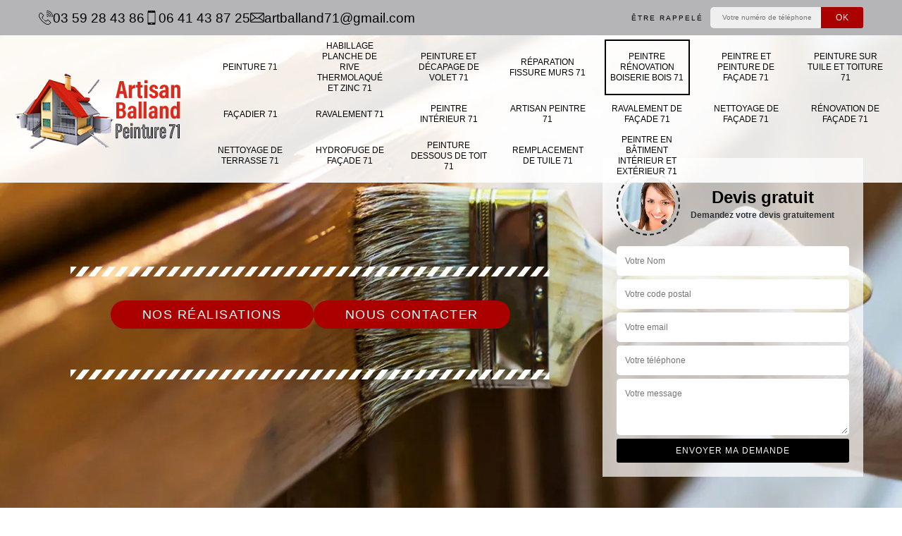

--- FILE ---
content_type: text/html; charset=UTF-8
request_url: https://www.peinture-71.fr/artisan-peintre-renovation-boiserie-bois-saone-et-loire-71
body_size: 14665
content:
<!DOCTYPE html><html dir="ltr" lang="fr-FR"><head><meta charset="UTF-8" /><meta name=viewport content="width=device-width, initial-scale=1.0, minimum-scale=1.0 maximum-scale=1.0"><meta http-equiv="content-type" content="text/html; charset=UTF-8" ><title>Artisan peintre boiserie bois 71 Saône-et-Loire tel: 03.59.28.43.86</title><meta name="description" content="Peintre professionnel dans le 71 Saône-et-Loire, Artisan Balland saura redonner une nouvelle jeunesse à vos boiseries bois. Propose de peindre et rénover vos boiseries pour pas cher"><link rel="canonical" href="https://www.peinture-71.fr/artisan-peintre-renovation-boiserie-bois-saone-et-loire-71" /><link rel="shortcut icon" href="/skins/default/images/p/favicon.ico" type="image/x-icon"><link rel="icon" href="/skins/default/images/p/favicon.ico" type="image/x-icon"><link href="/skins/default/css/style.css" rel="stylesheet" type="text/css"/><link rel="preconnect" href="https://www.googletagmanager.com"><link rel="preconnect" href="https://nominatim.openstreetmap.org"></head><body class="Desktop ville"><div class="wrapper-container"><header class="site-header header"><!-- main header --><div class="top_bar"><div class="container"><div class="right-header d-flex align-items-center justify-content-between"><div class="tel-top_"><a href="tel:0359284386"><img loading="lazy" loading="lazy" src="/skins/default/images/img/fixe-bl.webp" alt="icon">03 59 28 43 86</a><a href="tel:0641438725"><img loading="lazy" loading="lazy" src="/skins/default/images/img/portable-bl.webp" alt="icon">06 41 43 87 25</a><a href="mailto:artballand71@gmail.com" target="_blank" class="mailBlock"><img loading="lazy" loading="lazy" src="/skins/default/images/img/mail-bl.webp" alt="icon">artballand71@gmail.com</a></div><div class="Top_rappel"><form action="/message.php" method="post" id="rappel_immediat"><input type="text" name="mail" id="mail2" value=""><input type="hidden" name="type" value="rappel"><strong>Être rappelé</strong><input type="text" name="numtel" required="" placeholder="Votre numéro de téléphone ..." class="input-form"><input type="submit" name="OK" value="OK" class="btn-devis-gratuit"></form></div></div></div></div><div class="main-bar"><div class="container"><div class="d-flex justify-content-between align-items-center"><a href="/" title="logo-peintre-71-artisan-balland" class="logo"><img loading="lazy" loading="lazy" src="/skins/default/images/p/Logo-artisan-balland.png" alt="peintre-71-artisan-balland" /></a><nav class="nav justify-content-between"><ul class="nav-list"><li class="nav-item"><a href="/">Peinture 71</a></li><li class="nav-item"><a href="habillage-planche-de-rive-thermolaque-et-zinc-saone-et-loire-71">Habillage planche de rive thermolaqué et zinc 71</a></li><li class="nav-item"><a href="entreprise-peinture-decapage-volet-saone-et-loire-71">Peinture et décapage de volet 71</a></li><li class="nav-item"><a href="entreprise-reparation-fissure-murs-saone-et-loire-71">Réparation fissure murs 71</a></li><li class="nav-item active"><a href="artisan-peintre-renovation-boiserie-bois-saone-et-loire-71">Peintre rénovation boiserie bois 71</a></li><li class="nav-item"><a href="artisan-peintre-peinture-facade-saone-et-loire-71">Peintre et peinture de façade 71</a></li><li class="nav-item"><a href="entreprise-peinture-tuile-toiture-saone-et-loire-71">Peinture sur tuile et toiture 71</a></li><li class="nav-item"><a href="artisan-facadier-saone-et-loire-71">Façadier 71</a></li><li class="nav-item"><a href="entreprise-ravalement-saone-et-loire-71">Ravalement 71</a></li><li class="nav-item"><a href="artisan-peintre-interieur-saone-et-loire-71">Peintre intérieur 71</a></li><li class="nav-item"><a href="artisan-peintre-saone-et-loire-71">Artisan peintre 71</a></li><li class="nav-item"><a href="entreprise-ravalement-facade-saone-et-loire-71">Ravalement de façade 71</a></li><li class="nav-item"><a href="entreprise-nettoyage-facade-saone-et-loire-71">Nettoyage de façade 71</a></li><li class="nav-item"><a href="entreprise-renovation-facade-saone-et-loire-71">Rénovation de façade 71</a></li><li class="nav-item"><a href="entreprise-nettoyage-terrasse-saone-et-loire-71">Nettoyage de terrasse 71</a></li><li class="nav-item"><a href="entreprise-hydrofuge-facade-saone-et-loire-71">Hydrofuge de façade 71</a></li><li class="nav-item"><a href="entreprise-peinture-dessous-toit-saone-et-loire-71">Peinture dessous de toit 71</a></li><li class="nav-item"><a href="entreprise-changement-tuile-saone-et-loire-71">Remplacement  de tuile 71</a></li><li class="nav-item"><a href="artisan-peintre-batiment-interieur-exterieur-saone-et-loire-71">Peintre en bâtiment intérieur et extérieur 71</a></li></ul></nav></div></div></div></header><section id="Presta-block" class="intro_section page_mainslider"><div class="flexslider"><div class="slides"><div style="background-image: url(/skins/default/images/p/peintre-renovation-boiserie-bois-71.webp);"></div></div><div class="container"><div class="captionSlider"><div class="row align-items-center"><div class="col-lg-8"><div class="slide_description_wrapper"><div class="slide_description"><img loading="lazy" loading="lazy" src="/skins/default/images/img/sep-line-white.webp" alt="sep-line-white" class="mb-4" /><div class="btn_"><a class="header-realisation" href="/realisations">Nos réalisations</a><a class="header-realisation" href="/contact">Nous contacter</a></div><img loading="lazy" loading="lazy" src="/skins/default/images/img/sep-line-white.webp" alt="sep-line-white" class="mt-5" /></div></div></div><div class="col-lg-4"><div class="DevisSlider"><div class="Devigratuit"><form action="/message.php" method="post" id="Devis_form"><input type="text" name="mail" id="mail" value=""><div class="devis-titre text-center"><div class="call-img"><img loading="lazy" loading="lazy" src="/skins/default/images/img/call.webp" alt="Devis gratuit"/></div><div class="titre-h3"><b>Devis gratuit <span>Demandez votre devis gratuitement</span></b></div></div><input type="text" name="nom" required="" class="input-form" placeholder="Votre Nom"><input type="text" name="code_postal" required="" class="input-form" placeholder="Votre code postal"><input type="text" name="email" required="" class="input-form" placeholder="Votre email"><input type="text" name="telephone" required="" class="input-form" placeholder="Votre téléphone"><textarea name="message" required="" class="input-form" placeholder="Votre message"></textarea><div class="text-center"><input type="submit" value="Envoyer ma demande" class="btn-devis-gratuit"></div></form></div></div></div></div></div></div></div></section><div class="partenaires"><div class="container"><div class="logo-part"><img loading="lazy" loading="lazy" src="/skins/default/images/img/devis-logo.webp" alt="Devis"><img loading="lazy" loading="lazy" src="/skins/default/images/img/delais_respectes.webp" alt="delais respecté" style="width: 105px;"><img loading="lazy" loading="lazy" src="/skins/default/images/img/artisan.webp" alt="artisan"></div></div></div><section class="sect4">
	<div class="container">
		<div class="categ">
						<a href="/" class="services-item">
				<img loading="lazy" loading="lazy" src="/skins/default/images/p/cat-entreprise-de-peinture-artisan-balland.webp" alt="peinture-71"/>
				<span>Peinture 71</span>
			</a>
						<a href="habillage-planche-de-rive-thermolaque-et-zinc-saone-et-loire-71" class="services-item">
				<img loading="lazy" loading="lazy" src="/skins/default/images/p/cat-habillage-planche-de-rive-thermolaque-et-zinc-artisan-balland.webp" alt="habillage-planche-de-rive-thermolaque-et-zinc-71"/>
				<span>Habillage planche de rive thermolaqué et zinc 71</span>
			</a>
						<a href="entreprise-peinture-decapage-volet-saone-et-loire-71" class="services-item">
				<img loading="lazy" loading="lazy" src="/skins/default/images/p/cat-peinture-et-decapage-de-volet-artisan-balland.webp" alt="peinture-et-decapage-de-volet-71"/>
				<span>Peinture et décapage de volet 71</span>
			</a>
						<a href="entreprise-reparation-fissure-murs-saone-et-loire-71" class="services-item">
				<img loading="lazy" loading="lazy" src="/skins/default/images/p/cat-reparation-fissure-murs-artisan-balland.webp" alt="reparation-fissure-murs-71"/>
				<span>Réparation fissure murs 71</span>
			</a>
						<a href="artisan-peintre-renovation-boiserie-bois-saone-et-loire-71" class="services-item">
				<img loading="lazy" loading="lazy" src="/skins/default/images/p/cat-peintre-renovation-boiserie-bois-artisan-balland.webp" alt="peintre-renovation-boiserie-bois-71"/>
				<span>Peintre rénovation boiserie bois 71</span>
			</a>
						<a href="artisan-peintre-peinture-facade-saone-et-loire-71" class="services-item">
				<img loading="lazy" loading="lazy" src="/skins/default/images/p/cat-peintre-et-peinture-de-facade-artisan-balland.webp" alt="peintre-et-peinture-de-facade-71"/>
				<span>Peintre et peinture de façade 71</span>
			</a>
						<a href="entreprise-peinture-tuile-toiture-saone-et-loire-71" class="services-item">
				<img loading="lazy" loading="lazy" src="/skins/default/images/p/cat-peinture-sur-tuile-et-toiture-artisan-balland.webp" alt="peinture-sur-tuile-et-toiture-71"/>
				<span>Peinture sur tuile et toiture 71</span>
			</a>
						<a href="artisan-facadier-saone-et-loire-71" class="services-item">
				<img loading="lazy" loading="lazy" src="/skins/default/images/p/cat-facadier-artisan-balland.webp" alt="facadier-71"/>
				<span>Façadier 71</span>
			</a>
						<a href="entreprise-ravalement-saone-et-loire-71" class="services-item">
				<img loading="lazy" loading="lazy" src="/skins/default/images/p/cat-entreprise-de-ravalement-artisan-balland.webp" alt="ravalement-71"/>
				<span>Ravalement 71</span>
			</a>
						<a href="artisan-peintre-interieur-saone-et-loire-71" class="services-item">
				<img loading="lazy" loading="lazy" src="/skins/default/images/p/cat-peintre-interieur-artisan-balland.webp" alt="peintre-interieur-71"/>
				<span>Peintre intérieur 71</span>
			</a>
						<a href="artisan-peintre-saone-et-loire-71" class="services-item">
				<img loading="lazy" loading="lazy" src="/skins/default/images/p/cat-artisan-peintre-artisan-balland.webp" alt="artisan-peintre-71"/>
				<span>Artisan peintre 71</span>
			</a>
						<a href="entreprise-ravalement-facade-saone-et-loire-71" class="services-item">
				<img loading="lazy" loading="lazy" src="/skins/default/images/p/cat-ravalement-de-facade-artisan-balland.webp" alt="ravalement-de-facade-71"/>
				<span>Ravalement de façade 71</span>
			</a>
						<a href="entreprise-nettoyage-facade-saone-et-loire-71" class="services-item">
				<img loading="lazy" loading="lazy" src="/skins/default/images/p/cat-nettoyage-de-facade-artisan-balland.webp" alt="nettoyage-de-facade-71"/>
				<span>Nettoyage de façade 71</span>
			</a>
						<a href="entreprise-renovation-facade-saone-et-loire-71" class="services-item">
				<img loading="lazy" loading="lazy" src="/skins/default/images/p/cat-renovation-de-facade-artisan-balland.webp" alt="renovation-de-facade-71"/>
				<span>Rénovation de façade 71</span>
			</a>
						<a href="entreprise-nettoyage-terrasse-saone-et-loire-71" class="services-item">
				<img loading="lazy" loading="lazy" src="/skins/default/images/p/cat-nettoyage-de-terrasse-artisan-balland.webp" alt="nettoyage-de-terrasse-71"/>
				<span>Nettoyage de terrasse 71</span>
			</a>
						<a href="entreprise-hydrofuge-facade-saone-et-loire-71" class="services-item">
				<img loading="lazy" loading="lazy" src="/skins/default/images/p/cat-hydrofuge-de-facade-artisan-balland.webp" alt="hydrofuge-de-facade-71"/>
				<span>Hydrofuge de façade 71</span>
			</a>
						<a href="entreprise-peinture-dessous-toit-saone-et-loire-71" class="services-item">
				<img loading="lazy" loading="lazy" src="/skins/default/images/p/cat-peinture-dessous-de-toit-artisan-balland.webp" alt="peinture-dessous-de-toit-71"/>
				<span>Peinture dessous de toit 71</span>
			</a>
						<a href="entreprise-changement-tuile-saone-et-loire-71" class="services-item">
				<img loading="lazy" loading="lazy" src="/skins/default/images/p/cat-changement-de-tuile-artisan-balland.webp" alt="remplacement-de-tuile-71"/>
				<span>Remplacement  de tuile 71</span>
			</a>
						<a href="artisan-peintre-batiment-interieur-exterieur-saone-et-loire-71" class="services-item">
				<img loading="lazy" loading="lazy" src="/skins/default/images/p/cat-peintre-en-batiment-interieur-et-exterieur-artisan-balland.webp" alt="peintre-en-batiment-interieur-et-exterieur-71"/>
				<span>Peintre en bâtiment intérieur et extérieur 71</span>
			</a>
					</div>
	</div>	
</section>
<div id="scroll1" class="wrap"><div class="container"><div class="row"><div class="col-md-8"><div class="main"><div class="intro-layer ribbon-1"><h1 class="text-uppercase">Artisan peintre boiserie bois 71 Saône-et-Loire</h1></div><section class="sect5"><div class="block-middle"><h2>Pour préserver les boiseries, l’artisan peintre Artisan Balland ajoute de la peinture sur bois</h2><p>Depuis des années, l’artisan peintre Artisan Balland travaille dans le Saône-et-Loire et au service de tous les propriétaires professionnels, particuliers ou collectivités. Il a su répondre aux demandes des propriétaires grâce à son professionnalisme et son savoir-faire. Entretenir les boiseries est important pour cet artisan. Pour cela, il faut appliquer de la peinture. Les boiseries sont les éléments en bois traités comme les lambris, les murs, les parquets au sol, les plafonds en bois et bien plus encore.</p></div><div class="row justify-content-center"><div class="col-md-4"><div class="imgbg" style="background-image: url('/photos/4328191-peintre-renovation-boiserie-bois-artisan-balland-1.jpg');"></div></div><div class="col-md-8"><h2>Le peintre en boiserie Artisan Balland établit un devis gratuit, profitez en</h2><p>Informer les clients sur les étapes de l’intervention est nécessaire, c’est pourquoi, le peintre en boiserie Artisan Balland offre en avance un devis. Dès qu’il a reçu la demande, il le délivre selon les demandes de client et son portefeuille. C’est le peintre qui délivre le devis en mentionnant les étapes de l’opération, le coût des travaux et la main d’œuvre, mais également les outils et les produits nécessaires. Vous recevrez ce document en moins de 24 heures. Il est gratuit et sans engagement.</p></div></div><div class="row justify-content-center"><div class="col-md-4"><div class="imgbg" style="background-image: url('/photos/4328191-peintre-renovation-boiserie-bois-artisan-balland-2.jpg');"></div></div><div class="col-md-8"><h2>Peintures boiseries, optez pour l’artisan peintre Artisan Balland</h2><p>Il faut bien choisir le prestataire qui assurera la pose de peinture sur vos boiseries. Pour cela, essayez de se renseigner sur internet et voir quel peintre est le plus recommandé de la région. Vous pouvez également demander votre entourage ou vos proches. Vous constaterez que l’artisan peintre Artisan Balland est le plus recommandé dans la région. Depuis des années, il est expert dans le domaine. Cet artisan travaille rapidement et efficacement dans les interventions. De plus, il offre un prix abordable sur le marché.</p></div></div><div class="row justify-content-center"><div class="col-md-4"><div class="imgbg" style="background-image: url('/photos/4328191-peintre-renovation-boiserie-bois-artisan-balland-3.jpg');"></div></div><div class="col-md-8"><h2>Rénovation de boiserie : Artisan Balland prépare la surface</h2><p>Au cours des années, les volets peuvent être ternes et ne sont plus rigides. Ils sont soumis à de plusieurs agressions comme la pollution, les intempéries et les rayons UV. Il faut les rénover pour qu’ils retrouvent son aspect d’avant. L’entreprise Artisan Balland est ce qu’il vous faut dans ce domaine. Notre équipe de peintre prête toute son attention afin de répondre à vos demandes. Nous venons chez vous gratuitement pour étudier l’état de votre structure et ainsi savoir la bonne technique de décapage convenable à vos volets.</p></div></div><div class="row justify-content-center"><div class="col-md-4"><div class="imgbg" style="background-image: url('/photos/4328191-peintre-renovation-boiserie-bois-artisan-balland-4.jpg');"></div></div><div class="col-md-8"><h2>Peintre rénovation boiserie 71</h2><p>Artisan Balland est un peintre spécialiste en boiserie. Nous réalisons une prestation de rénovation et de peinture de tout type et tout état de la boiserie. La qualité de notre service est entièrement satisfaisante. La durabilité de votre boiserie grâce à notre service de rénovation est absolument constatable à travers le temps. Nous vous invitons de ne pas hésiter à nous faire confiance. Parce que nous sommes prêts à vous satisfaire. Nous sommes prêts à réaliser un déplacement dans toute la zone du 71 Saône-et-Loire et également aux alentours. 
</p></div></div><div class="row justify-content-center"><div class="col-md-4"><div class="imgbg" style="background-image: url('/photos/4328191-peintre-renovation-boiserie-bois-artisan-balland-5.jpg');"></div></div><div class="col-md-8"><h2>	Peintre escalier boiserie </h2><p>L’escalier est un équipement de maison qui peut être trouvé dans une maison à l’étage. Prendre bien soin d’un escalier est important. Parce qu’à part sa fonction décorative de la maison, il est également indispensable de savoir que l’escalier assure également la monte et la descente à l’étage d’un logement. Pour garder le meilleur état de l’escalier en bois, il est vivement conseillé de ne pas hésiter à mettre en œuvre une opération de peinture. Le coût de ce service peut varier selon le type et l’état de votre escalier. 
</p></div></div><div class="row justify-content-center"><div class="col-md-4"><div class="imgbg" style="background-image: url('/photos/4328191-peintre-renovation-boiserie-bois-artisan-balland-6.jpg');"></div></div><div class="col-md-8"><h2>L’entreprise de peinture Artisan Balland peut s’occuper de vos volets en bois</h2><p>Les volets en bois permettent d’ajouter plus d’esthétique et de design à votre maison. Généralement pendant la finition, les volets en bois sont personnalisables. L’artisan peut choisir un bois ayant des décorations naturelles. Mais également, choisir une peinture d’excellente qualité pouvant apporter plus d’ornements naturels et des nœuds. Appelez donc l’entreprise Artisan Balland pour peindre vos volets et les embellir. Cette dernière est une experte en la matière depuis des années et sait comment répondre aux demandes de ses clients.</p></div></div><div class="row justify-content-center"><div class="col-md-4"><div class="imgbg" style="background-image: url('/photos/4328191-peintre-renovation-boiserie-bois-artisan-balland-7.jpg');"></div></div><div class="col-md-8"><h2>Le peintre sur bois Artisan Balland est là pour donner plus d’éclat à vos boiseries</h2><p>L’entreprise Artisan Balland est experte en rénovation de maison. Elle peut aussi effectuer des rénovations intérieures. L’application de la peinture est la meilleure manière de rénover votre intérieur. La peinture peut être appliquée sur tous vos murs et toutes vos boiseries. Pour cela, notre entreprise peut s’en occuper. Nos peintres sont des techniciens en peinture bois et boiseries. Ils disposent d’une technique efficace pour peindre vos portes et fenêtres en intérieur, vos parquets, les plinthes, les plafonds en bois.</p></div></div><div class="row justify-content-center"><div class="col-md-4"><div class="imgbg" style="background-image: url('/photos/4328191-peintre-renovation-boiserie-bois-artisan-balland-8.jpg');"></div></div><div class="col-md-8"><h2>	Rénovation boiserie </h2><p>Tout comme d’autre matériel de maison, la boiserie peut perdre aussi sa bonne performance. Forte heureusement qu’elle est entièrement réparable. Grâce à une opération de rénovation de la boiserie, il est entièrement possible de redonner une nouvelle jeunesse à la boiserie. Le but de cette opération, ce n’est pas uniquement de remettre le parfait esthétique de la boiserie, mais surtout, c’est pour sécuriser sa résistance. Demander le devis d’un projet de rénovation de la boiserie est entièrement faisable. Cette demande de devis n’a pas de frais, ni d’engagement. 
</p></div></div><div class="row justify-content-center"><div class="col-md-4"><div class="imgbg" style="background-image: url('/photos/4328191-peintre-renovation-boiserie-bois-artisan-balland-9.jpg');"></div></div><div class="col-md-8"><h2>Les peintres de l’entreprise Artisan Balland assurent une peinture parfaite de vos escaliers</h2><p>Confiez aux peintres de l’entreprise Artisan Balland la peinture de vos escaliers, ils sont les plus qualifiés dans le domaine. Vu la satisfaction des propriétaires, ces peintres sont les plus recommandées de la région. De plus, l’entreprise a le certificat RGE et Qualibat, cela signifie qu’elle réalise les travaux selon les normes. Pour la peinture de vos escaliers, le peintre ajoute de la peinture sur une partie de ces derniers afin de favoriser le passage. La peinture sera de qualité.</p></div></div></section></div></div><div class="col-md-4"><div class="engagement"><b style="background-image: url(/skins/default/images/img/engagement.webp);"><span>Nos engagements</span></b><ul class="list-eng"><li>Devis et déplacement gratuits</li><li>Sans engagement</li><li>Artisan passionné</li><li>Prix imbattable</li><li>Travail de qualité</li></ul></div><div class="contact-tel"><div class="tel-block"><div class="tel-fixe"><span><img loading="lazy" loading="lazy" src="/skins/default/images/img/fixe-bl.webp" alt="icon"></span><p><a href="tel:0359284386">03 59 28 43 86</a></p></div><div class="tel-portable"><span><img loading="lazy" loading="lazy" src="/skins/default/images/img/portable-bl.webp" alt="icon"></span><p><a href="tel:0641438725">06 41 43 87 25</a></p></div></div><div class="contact-text"><span>Contactez-nous</span></div></div><div class="location"><b style="background-image: url('/skins/default/images/img/location.webp');"><span>Nous localiser</span></b><p>71500 Sornay</p><div id="Map"></div></div></div></div></div></div><div class="devis-last-block"><div class="container"><div class="Titre">Peintre rénovation boiserie bois en Saône-et-Loire</div><ul class="Liens"><li><a href="/artisan-peintre-renovation-boiserie-bois-pontanevaux-71570">Peintre rénovation boiserie bois Pontanevaux</a></li><li><a href="/artisan-peintre-renovation-boiserie-bois-taize-communaute-71250">Peintre rénovation boiserie bois Taize Communaute</a></li><li><a href="/artisan-peintre-renovation-boiserie-bois-les-gautherets-71230">Peintre rénovation boiserie bois Les Gautherets</a></li><li><a href="/artisan-peintre-renovation-boiserie-bois-germolles-71640">Peintre rénovation boiserie bois Germolles</a></li><li><a href="/artisan-peintre-renovation-boiserie-bois-la-chapelle-pontanevaux-71570">Peintre rénovation boiserie bois La Chapelle Pontanevaux</a></li><li><a href="/artisan-peintre-renovation-boiserie-bois-bergesserin-la-chatelaine-71250">Peintre rénovation boiserie bois Bergesserin La Chatelaine</a></li><li><a href="/artisan-peintre-renovation-boiserie-bois-fleurville-71260">Peintre rénovation boiserie bois Fleurville</a></li><li><a href="/artisan-peintre-renovation-boiserie-bois-volesvres-71600">Peintre rénovation boiserie bois Volesvres</a></li><li><a href="/artisan-peintre-renovation-boiserie-bois-vitry-sur-loire-71140">Peintre rénovation boiserie bois Vitry Sur Loire</a></li><li><a href="/artisan-peintre-renovation-boiserie-bois-vitry-en-charollais-71600">Peintre rénovation boiserie bois Vitry En Charollais</a></li><li><a href="/artisan-peintre-renovation-boiserie-bois-vitry-les-cluny-71250">Peintre rénovation boiserie bois Vitry Les Cluny</a></li><li><a href="/artisan-peintre-renovation-boiserie-bois-viry-71120">Peintre rénovation boiserie bois Viry</a></li><li><a href="/artisan-peintre-renovation-boiserie-bois-virey-le-grand-71530">Peintre rénovation boiserie bois Virey Le Grand</a></li><li><a href="/artisan-peintre-renovation-boiserie-bois-vire-71260">Peintre rénovation boiserie bois Vire</a></li><li><a href="/artisan-peintre-renovation-boiserie-bois-vinzelles-71680">Peintre rénovation boiserie bois Vinzelles</a></li><li><a href="/artisan-peintre-renovation-boiserie-bois-la-vineuse-71250">Peintre rénovation boiserie bois La Vineuse</a></li><li><a href="/artisan-peintre-renovation-boiserie-bois-vindecy-71110">Peintre rénovation boiserie bois Vindecy</a></li><li><a href="/artisan-peintre-renovation-boiserie-bois-vincelles-71500">Peintre rénovation boiserie bois Vincelles</a></li><li><a href="/artisan-peintre-renovation-boiserie-bois-villeneuve-en-montagne-71390">Peintre rénovation boiserie bois Villeneuve En Montagne</a></li><li><a href="/artisan-peintre-renovation-boiserie-bois-la-villeneuve-71270">Peintre rénovation boiserie bois La Villeneuve</a></li><li><a href="/artisan-peintre-renovation-boiserie-bois-villegaudin-71620">Peintre rénovation boiserie bois Villegaudin</a></li><li><a href="/artisan-peintre-renovation-boiserie-bois-le-villars-71700">Peintre rénovation boiserie bois Le Villars</a></li><li><a href="/artisan-peintre-renovation-boiserie-bois-vigny-les-paray-71160">Peintre rénovation boiserie bois Vigny Les Paray</a></li><li><a href="/artisan-peintre-renovation-boiserie-bois-verze-71960">Peintre rénovation boiserie bois Verze</a></li><li><a href="/artisan-peintre-renovation-boiserie-bois-versaugues-71110">Peintre rénovation boiserie bois Versaugues</a></li><li><a href="/artisan-peintre-renovation-boiserie-bois-vers-71240">Peintre rénovation boiserie bois Vers</a></li><li><a href="/artisan-peintre-renovation-boiserie-bois-verosvres-71220">Peintre rénovation boiserie bois Verosvres</a></li><li><a href="/artisan-peintre-renovation-boiserie-bois-verjux-71590">Peintre rénovation boiserie bois Verjux</a></li><li><a href="/artisan-peintre-renovation-boiserie-bois-verizet-71260">Peintre rénovation boiserie bois Verizet</a></li><li><a href="/artisan-peintre-renovation-boiserie-bois-verissey-71440">Peintre rénovation boiserie bois Verissey</a></li><li><a href="/artisan-peintre-renovation-boiserie-bois-vergisson-71960">Peintre rénovation boiserie bois Vergisson</a></li><li><a href="/artisan-peintre-renovation-boiserie-bois-verdun-sur-le-doubs-71350">Peintre rénovation boiserie bois Verdun Sur Le Doubs</a></li><li><a href="/artisan-peintre-renovation-boiserie-bois-vendenesse-sur-arroux-71130">Peintre rénovation boiserie bois Vendenesse Sur Arroux</a></li><li><a href="/artisan-peintre-renovation-boiserie-bois-vendenesse-les-charolles-71120">Peintre rénovation boiserie bois Vendenesse Les Charolles</a></li><li><a href="/artisan-peintre-renovation-boiserie-bois-vaux-en-pre-71460">Peintre rénovation boiserie bois Vaux En Pre</a></li><li><a href="/artisan-peintre-renovation-boiserie-bois-vaudebarrier-71120">Peintre rénovation boiserie bois Vaudebarrier</a></li><li><a href="/artisan-peintre-renovation-boiserie-bois-vauban-71800">Peintre rénovation boiserie bois Vauban</a></li><li><a href="/artisan-peintre-renovation-boiserie-bois-varenne-sur-le-doubs-71270">Peintre rénovation boiserie bois Varenne Sur Le Doubs</a></li><li><a href="/artisan-peintre-renovation-boiserie-bois-varennes-sous-dun-71800">Peintre rénovation boiserie bois Varennes Sous Dun</a></li><li><a href="/artisan-peintre-renovation-boiserie-bois-varennes-saint-sauveur-71480">Peintre rénovation boiserie bois Varennes Saint Sauveur</a></li><li><a href="/artisan-peintre-renovation-boiserie-bois-varenne-saint-germain-71600">Peintre rénovation boiserie bois Varenne Saint Germain</a></li><li><a href="/artisan-peintre-renovation-boiserie-bois-varennes-les-macon-71000">Peintre rénovation boiserie bois Varennes Les Macon</a></li><li><a href="/artisan-peintre-renovation-boiserie-bois-varennes-le-grand-71240">Peintre rénovation boiserie bois Varennes Le Grand</a></li><li><a href="/artisan-peintre-renovation-boiserie-bois-varenne-l-arconce-71110">Peintre rénovation boiserie bois Varenne L Arconce</a></li><li><a href="/artisan-peintre-renovation-boiserie-bois-vareilles-71800">Peintre rénovation boiserie bois Vareilles</a></li><li><a href="/artisan-peintre-renovation-boiserie-bois-uxeau-71130">Peintre rénovation boiserie bois Uxeau</a></li><li><a href="/artisan-peintre-renovation-boiserie-bois-uchon-71190">Peintre rénovation boiserie bois Uchon</a></li><li><a href="/artisan-peintre-renovation-boiserie-bois-uchizy-71700">Peintre rénovation boiserie bois Uchizy</a></li><li><a href="/artisan-peintre-renovation-boiserie-bois-la-truchere-71290">Peintre rénovation boiserie bois La Truchere</a></li><li><a href="/artisan-peintre-renovation-boiserie-bois-tronchy-71440">Peintre rénovation boiserie bois Tronchy</a></li><li><a href="/artisan-peintre-renovation-boiserie-bois-trivy-71520">Peintre rénovation boiserie bois Trivy</a></li><li><a href="/artisan-peintre-renovation-boiserie-bois-trambly-71520">Peintre rénovation boiserie bois Trambly</a></li><li><a href="/artisan-peintre-renovation-boiserie-bois-tramayes-71520">Peintre rénovation boiserie bois Tramayes</a></li><li><a href="/artisan-peintre-renovation-boiserie-bois-toutenant-71350">Peintre rénovation boiserie bois Toutenant</a></li><li><a href="/artisan-peintre-renovation-boiserie-bois-tournus-71700">Peintre rénovation boiserie bois Tournus</a></li><li><a href="/artisan-peintre-renovation-boiserie-bois-toulon-sur-arroux-71320">Peintre rénovation boiserie bois Toulon Sur Arroux</a></li><li><a href="/artisan-peintre-renovation-boiserie-bois-torpes-71270">Peintre rénovation boiserie bois Torpes</a></li><li><a href="/artisan-peintre-renovation-boiserie-bois-torcy-71210">Peintre rénovation boiserie bois Torcy</a></li><li><a href="/artisan-peintre-renovation-boiserie-bois-tintry-71490">Peintre rénovation boiserie bois Tintry</a></li><li><a href="/artisan-peintre-renovation-boiserie-bois-thurey-71440">Peintre rénovation boiserie bois Thurey</a></li><li><a href="/artisan-peintre-renovation-boiserie-bois-thil-sur-arroux-71190">Peintre rénovation boiserie bois Thil Sur Arroux</a></li><li><a href="/artisan-peintre-renovation-boiserie-bois-terrans-71270">Peintre rénovation boiserie bois Terrans</a></li><li><a href="/artisan-peintre-renovation-boiserie-bois-tavernay-71400">Peintre rénovation boiserie bois Tavernay</a></li><li><a href="/artisan-peintre-renovation-boiserie-bois-le-tartre-71330">Peintre rénovation boiserie bois Le Tartre</a></li><li><a href="/artisan-peintre-renovation-boiserie-bois-tancon-71740">Peintre rénovation boiserie bois Tancon</a></li><li><a href="/artisan-peintre-renovation-boiserie-bois-taize-71250">Peintre rénovation boiserie bois Taize</a></li><li><a href="/artisan-peintre-renovation-boiserie-bois-la-tagniere-71190">Peintre rénovation boiserie bois La Tagniere</a></li><li><a href="/artisan-peintre-renovation-boiserie-bois-sully-71360">Peintre rénovation boiserie bois Sully</a></li><li><a href="/artisan-peintre-renovation-boiserie-bois-suin-71220">Peintre rénovation boiserie bois Suin</a></li><li><a href="/artisan-peintre-renovation-boiserie-bois-sornay-71500">Peintre rénovation boiserie bois Sornay</a></li><li><a href="/artisan-peintre-renovation-boiserie-bois-sommant-71540">Peintre rénovation boiserie bois Sommant</a></li><li><a href="/artisan-peintre-renovation-boiserie-bois-solutre-pouilly-71960">Peintre rénovation boiserie bois Solutre Pouilly</a></li><li><a href="/artisan-peintre-renovation-boiserie-bois-sologny-71960">Peintre rénovation boiserie bois Sologny</a></li><li><a href="/artisan-peintre-renovation-boiserie-bois-sivignon-71220">Peintre rénovation boiserie bois Sivignon</a></li><li><a href="/artisan-peintre-renovation-boiserie-bois-simard-71330">Peintre rénovation boiserie bois Simard</a></li><li><a href="/artisan-peintre-renovation-boiserie-bois-simandre-71290">Peintre rénovation boiserie bois Simandre</a></li><li><a href="/artisan-peintre-renovation-boiserie-bois-sigy-le-chatel-71250">Peintre rénovation boiserie bois Sigy Le Chatel</a></li><li><a href="/artisan-peintre-renovation-boiserie-bois-sevrey-71100">Peintre rénovation boiserie bois Sevrey</a></li><li><a href="/artisan-peintre-renovation-boiserie-bois-serrigny-en-bresse-71310">Peintre rénovation boiserie bois Serrigny En Bresse</a></li><li><a href="/artisan-peintre-renovation-boiserie-bois-serrieres-71960">Peintre rénovation boiserie bois Serrieres</a></li><li><a href="/artisan-peintre-renovation-boiserie-bois-sermesse-71350">Peintre rénovation boiserie bois Sermesse</a></li><li><a href="/artisan-peintre-renovation-boiserie-bois-serley-71310">Peintre rénovation boiserie bois Serley</a></li><li><a href="/artisan-peintre-renovation-boiserie-bois-sercy-71460">Peintre rénovation boiserie bois Sercy</a></li><li><a href="/artisan-peintre-renovation-boiserie-bois-sens-sur-seille-71330">Peintre rénovation boiserie bois Sens Sur Seille</a></li><li><a href="/artisan-peintre-renovation-boiserie-bois-senozan-71260">Peintre rénovation boiserie bois Senozan</a></li><li><a href="/artisan-peintre-renovation-boiserie-bois-sennecey-le-grand-71240">Peintre rénovation boiserie bois Sennecey Le Grand</a></li><li><a href="/artisan-peintre-renovation-boiserie-bois-sennece-les-macon-71000">Peintre rénovation boiserie bois Sennece Les Macon</a></li><li><a href="/artisan-peintre-renovation-boiserie-bois-semur-en-brionnais-71110">Peintre rénovation boiserie bois Semur En Brionnais</a></li><li><a href="/artisan-peintre-renovation-boiserie-bois-la-celle-en-morvan-71400">Peintre rénovation boiserie bois La Celle En Morvan</a></li><li><a href="/artisan-peintre-renovation-boiserie-bois-savigny-sur-seille-71440">Peintre rénovation boiserie bois Savigny Sur Seille</a></li><li><a href="/artisan-peintre-renovation-boiserie-bois-savigny-sur-grosne-71460">Peintre rénovation boiserie bois Savigny Sur Grosne</a></li><li><a href="/artisan-peintre-renovation-boiserie-bois-savigny-en-revermont-71580">Peintre rénovation boiserie bois Savigny En Revermont</a></li><li><a href="/artisan-peintre-renovation-boiserie-bois-savianges-71460">Peintre rénovation boiserie bois Savianges</a></li><li><a href="/artisan-peintre-renovation-boiserie-bois-saunieres-71350">Peintre rénovation boiserie bois Saunieres</a></li><li><a href="/artisan-peintre-renovation-boiserie-bois-saules-71940">Peintre rénovation boiserie bois Saules</a></li><li><a href="/artisan-peintre-renovation-boiserie-bois-sassenay-71530">Peintre rénovation boiserie bois Sassenay</a></li><li><a href="/artisan-peintre-renovation-boiserie-bois-sassangy-71390">Peintre rénovation boiserie bois Sassangy</a></li><li><a href="/artisan-peintre-renovation-boiserie-bois-sarry-71110">Peintre rénovation boiserie bois Sarry</a></li><li><a href="/artisan-peintre-renovation-boiserie-bois-sanvignes-les-mines-71410">Peintre rénovation boiserie bois Sanvignes Les Mines</a></li><li><a href="/artisan-peintre-renovation-boiserie-bois-santilly-71460">Peintre rénovation boiserie bois Santilly</a></li><li><a href="/artisan-peintre-renovation-boiserie-bois-sance-71000">Peintre rénovation boiserie bois Sance</a></li><li><a href="/artisan-peintre-renovation-boiserie-bois-sampigny-les-maranges-71150">Peintre rénovation boiserie bois Sampigny Les Maranges</a></li><li><a href="/artisan-peintre-renovation-boiserie-bois-salornay-sur-guye-71250">Peintre rénovation boiserie bois Salornay Sur Guye</a></li><li><a href="/artisan-peintre-renovation-boiserie-bois-la-salle-71260">Peintre rénovation boiserie bois La Salle</a></li><li><a href="/artisan-peintre-renovation-boiserie-bois-saisy-71360">Peintre rénovation boiserie bois Saisy</a></li><li><a href="/artisan-peintre-renovation-boiserie-bois-saint-ythaire-71460">Peintre rénovation boiserie bois Saint Ythaire</a></li><li><a href="/artisan-peintre-renovation-boiserie-bois-saint-yan-71600">Peintre rénovation boiserie bois Saint Yan</a></li><li><a href="/artisan-peintre-renovation-boiserie-bois-saint-vincent-bragny-71430">Peintre rénovation boiserie bois Saint Vincent Bragny</a></li><li><a href="/artisan-peintre-renovation-boiserie-bois-saint-vincent-en-bresse-71440">Peintre rénovation boiserie bois Saint Vincent En Bresse</a></li><li><a href="/artisan-peintre-renovation-boiserie-bois-saint-vincent-des-pres-71250">Peintre rénovation boiserie bois Saint Vincent Des Pres</a></li><li><a href="/artisan-peintre-renovation-boiserie-bois-saint-verand-71570">Peintre rénovation boiserie bois Saint Verand</a></li><li><a href="/artisan-peintre-renovation-boiserie-bois-saint-vallier-71230">Peintre rénovation boiserie bois Saint Vallier</a></li><li><a href="/artisan-peintre-renovation-boiserie-bois-saint-vallerin-71390">Peintre rénovation boiserie bois Saint Vallerin</a></li><li><a href="/artisan-peintre-renovation-boiserie-bois-saint-usuge-71500">Peintre rénovation boiserie bois Saint Usuge</a></li><li><a href="/artisan-peintre-renovation-boiserie-bois-saint-symphorien-des-bois-71800">Peintre rénovation boiserie bois Saint Symphorien Des Bois</a></li><li><a href="/artisan-peintre-renovation-boiserie-bois-saint-symphorien-de-marmagne-71710">Peintre rénovation boiserie bois Saint Symphorien De Marmagne</a></li><li><a href="/artisan-peintre-renovation-boiserie-bois-saint-symphorien-d-ancelles-71570">Peintre rénovation boiserie bois Saint Symphorien D Ancelles</a></li><li><a href="/artisan-peintre-renovation-boiserie-bois-saint-sernin-du-plain-71510">Peintre rénovation boiserie bois Saint Sernin Du Plain</a></li><li><a href="/artisan-peintre-renovation-boiserie-bois-saint-sernin-du-bois-71200">Peintre rénovation boiserie bois Saint Sernin Du Bois</a></li><li><a href="/artisan-peintre-renovation-boiserie-bois-saint-romain-sous-versigny-71420">Peintre rénovation boiserie bois Saint Romain Sous Versigny</a></li><li><a href="/artisan-peintre-renovation-boiserie-bois-saint-romain-sous-gourdon-71230">Peintre rénovation boiserie bois Saint Romain Sous Gourdon</a></li><li><a href="/artisan-peintre-renovation-boiserie-bois-saint-romain-des-iles-71570">Peintre rénovation boiserie bois Saint Romain Des Iles</a></li><li><a href="/artisan-peintre-renovation-boiserie-bois-saint-remy-71100">Peintre rénovation boiserie bois Saint Remy</a></li><li><a href="/artisan-peintre-renovation-boiserie-bois-sainte-radegonde-71320">Peintre rénovation boiserie bois Sainte Radegonde</a></li><li><a href="/artisan-peintre-renovation-boiserie-bois-saint-racho-71800">Peintre rénovation boiserie bois Saint Racho</a></li><li><a href="/artisan-peintre-renovation-boiserie-bois-saint-prix-71990">Peintre rénovation boiserie bois Saint Prix</a></li><li><a href="/artisan-peintre-renovation-boiserie-bois-saint-prive-71390">Peintre rénovation boiserie bois Saint Prive</a></li><li><a href="/artisan-peintre-renovation-boiserie-bois-saint-point-71630">Peintre rénovation boiserie bois Saint Point</a></li><li><a href="/artisan-peintre-renovation-boiserie-bois-saint-pierre-le-vieux-71520">Peintre rénovation boiserie bois Saint Pierre Le Vieux</a></li><li><a href="/artisan-peintre-renovation-boiserie-bois-saint-pierre-de-varennes-71670">Peintre rénovation boiserie bois Saint Pierre De Varennes</a></li><li><a href="/artisan-peintre-renovation-boiserie-bois-saint-pantaleon-71400">Peintre rénovation boiserie bois Saint Pantaleon</a></li><li><a href="/artisan-peintre-renovation-boiserie-bois-saint-nizier-sur-arroux-71190">Peintre rénovation boiserie bois Saint Nizier Sur Arroux</a></li><li><a href="/artisan-peintre-renovation-boiserie-bois-saint-micaud-71460">Peintre rénovation boiserie bois Saint Micaud</a></li><li><a href="/artisan-peintre-renovation-boiserie-bois-saint-maurice-les-couches-71490">Peintre rénovation boiserie bois Saint Maurice Les Couches</a></li><li><a href="/artisan-peintre-renovation-boiserie-bois-saint-maurice-les-chateauneu-71740">Peintre rénovation boiserie bois Saint Maurice Les Chateauneu</a></li><li><a href="/artisan-peintre-renovation-boiserie-bois-saint-maurice-en-riviere-71620">Peintre rénovation boiserie bois Saint Maurice En Riviere</a></li><li><a href="/artisan-peintre-renovation-boiserie-bois-saint-maurice-des-champs-71460">Peintre rénovation boiserie bois Saint Maurice Des Champs</a></li><li><a href="/artisan-peintre-renovation-boiserie-bois-saint-maurice-de-satonnay-71260">Peintre rénovation boiserie bois Saint Maurice De Satonnay</a></li><li><a href="/artisan-peintre-renovation-boiserie-bois-saint-martin-sous-montaigu-71640">Peintre rénovation boiserie bois Saint Martin Sous Montaigu</a></li><li><a href="/artisan-peintre-renovation-boiserie-bois-saint-martin-la-patrouille-71460">Peintre rénovation boiserie bois Saint Martin La Patrouille</a></li><li><a href="/artisan-peintre-renovation-boiserie-bois-saint-martin-en-gatinois-71350">Peintre rénovation boiserie bois Saint Martin En Gatinois</a></li><li><a href="/artisan-peintre-renovation-boiserie-bois-saint-martin-en-bresse-71620">Peintre rénovation boiserie bois Saint Martin En Bresse</a></li><li><a href="/artisan-peintre-renovation-boiserie-bois-saint-martin-du-tartre-71460">Peintre rénovation boiserie bois Saint Martin Du Tartre</a></li><li><a href="/artisan-peintre-renovation-boiserie-bois-saint-martin-du-mont-71580">Peintre rénovation boiserie bois Saint Martin Du Mont</a></li><li><a href="/artisan-peintre-renovation-boiserie-bois-saint-martin-du-lac-71110">Peintre rénovation boiserie bois Saint Martin Du Lac</a></li><li><a href="/artisan-peintre-renovation-boiserie-bois-saint-martin-de-salencey-71220">Peintre rénovation boiserie bois Saint Martin De Salencey</a></li><li><a href="/artisan-peintre-renovation-boiserie-bois-saint-martin-de-lixy-71740">Peintre rénovation boiserie bois Saint Martin De Lixy</a></li><li><a href="/artisan-peintre-renovation-boiserie-bois-saint-martin-de-commune-71490">Peintre rénovation boiserie bois Saint Martin De Commune</a></li><li><a href="/artisan-peintre-renovation-boiserie-bois-saint-martin-d-auxy-71390">Peintre rénovation boiserie bois Saint Martin D Auxy</a></li><li><a href="/artisan-peintre-renovation-boiserie-bois-saint-martin-belle-roche-71118">Peintre rénovation boiserie bois Saint Martin Belle Roche</a></li><li><a href="/artisan-peintre-renovation-boiserie-bois-saint-mard-de-vaux-71640">Peintre rénovation boiserie bois Saint Mard De Vaux</a></li><li><a href="/artisan-peintre-renovation-boiserie-bois-saint-marcelin-de-cray-71460">Peintre rénovation boiserie bois Saint Marcelin De Cray</a></li><li><a href="/artisan-peintre-renovation-boiserie-bois-saint-marcel-71380">Peintre rénovation boiserie bois Saint Marcel</a></li><li><a href="/artisan-peintre-renovation-boiserie-bois-saint-loup-de-varennes-71240">Peintre rénovation boiserie bois Saint Loup De Varennes</a></li><li><a href="/artisan-peintre-renovation-boiserie-bois-saint-loup-de-la-salle-71133">Peintre rénovation boiserie bois Saint Loup De La Salle</a></li><li><a href="/artisan-peintre-renovation-boiserie-bois-saint-leger-sur-dheune-71510">Peintre rénovation boiserie bois Saint Leger Sur Dheune</a></li><li><a href="/artisan-peintre-renovation-boiserie-bois-saint-leger-sous-bussiere-71520">Peintre rénovation boiserie bois Saint Leger Sous Bussiere</a></li><li><a href="/artisan-peintre-renovation-boiserie-bois-saint-leger-sous-beuvray-71990">Peintre rénovation boiserie bois Saint Leger Sous Beuvray</a></li><li><a href="/artisan-peintre-renovation-boiserie-bois-saint-leger-les-paray-71600">Peintre rénovation boiserie bois Saint Leger Les Paray</a></li><li><a href="/artisan-peintre-renovation-boiserie-bois-saint-leger-du-bois-71360">Peintre rénovation boiserie bois Saint Leger Du Bois</a></li><li><a href="/artisan-peintre-renovation-boiserie-bois-saint-laurent-en-brionnais-71800">Peintre rénovation boiserie bois Saint Laurent En Brionnais</a></li><li><a href="/artisan-peintre-renovation-boiserie-bois-saint-laurent-d-andenay-71210">Peintre rénovation boiserie bois Saint Laurent D Andenay</a></li><li><a href="/artisan-peintre-renovation-boiserie-bois-saint-julien-sur-dheune-71210">Peintre rénovation boiserie bois Saint Julien Sur Dheune</a></li><li><a href="/artisan-peintre-renovation-boiserie-bois-saint-julien-de-joncy-71110">Peintre rénovation boiserie bois Saint Julien De Joncy</a></li><li><a href="/artisan-peintre-renovation-boiserie-bois-saint-julien-de-civry-71610">Peintre rénovation boiserie bois Saint Julien De Civry</a></li><li><a href="/artisan-peintre-renovation-boiserie-bois-saint-jean-le-priche-71000">Peintre rénovation boiserie bois Saint Jean Le Priche</a></li><li><a href="/artisan-peintre-renovation-boiserie-bois-saint-jean-de-trezy-71490">Peintre rénovation boiserie bois Saint Jean De Trezy</a></li><li><a href="/artisan-peintre-renovation-boiserie-bois-saint-jean-de-vaux-71640">Peintre rénovation boiserie bois Saint Jean De Vaux</a></li><li><a href="/artisan-peintre-renovation-boiserie-bois-saint-igny-de-roche-71170">Peintre rénovation boiserie bois Saint Igny De Roche</a></li><li><a href="/artisan-peintre-renovation-boiserie-bois-saint-huruge-71460">Peintre rénovation boiserie bois Saint Huruge</a></li><li><a href="/artisan-peintre-renovation-boiserie-bois-sainte-helene-71390">Peintre rénovation boiserie bois Sainte Helene</a></li><li><a href="/artisan-peintre-renovation-boiserie-bois-saint-gilles-71510">Peintre rénovation boiserie bois Saint Gilles</a></li><li><a href="/artisan-peintre-renovation-boiserie-bois-saint-gervais-sur-couches-71490">Peintre rénovation boiserie bois Saint Gervais Sur Couches</a></li><li><a href="/artisan-peintre-renovation-boiserie-bois-saint-gervais-en-valliere-71350">Peintre rénovation boiserie bois Saint Gervais En Valliere</a></li><li><a href="/artisan-peintre-renovation-boiserie-bois-saint-germain-les-buxy-71390">Peintre rénovation boiserie bois Saint Germain Les Buxy</a></li><li><a href="/artisan-peintre-renovation-boiserie-bois-saint-germain-en-brionnais-71610">Peintre rénovation boiserie bois Saint Germain En Brionnais</a></li><li><a href="/artisan-peintre-renovation-boiserie-bois-saint-germain-du-plain-71370">Peintre rénovation boiserie bois Saint Germain Du Plain</a></li><li><a href="/artisan-peintre-renovation-boiserie-bois-saint-germain-du-bois-71330">Peintre rénovation boiserie bois Saint Germain Du Bois</a></li><li><a href="/artisan-peintre-renovation-boiserie-bois-saint-germain-des-rives-71600">Peintre rénovation boiserie bois Saint Germain Des Rives</a></li><li><a href="/artisan-peintre-renovation-boiserie-bois-saint-gengoux-le-national-71460">Peintre rénovation boiserie bois Saint Gengoux Le National</a></li><li><a href="/artisan-peintre-renovation-boiserie-bois-saint-gengoux-de-scisse-71260">Peintre rénovation boiserie bois Saint Gengoux De Scisse</a></li><li><a href="/artisan-peintre-renovation-boiserie-bois-sainte-foy-71110">Peintre rénovation boiserie bois Sainte Foy</a></li><li><a href="/artisan-peintre-renovation-boiserie-bois-saint-forgeot-71400">Peintre rénovation boiserie bois Saint Forgeot</a></li><li><a href="/artisan-peintre-renovation-boiserie-bois-saint-firmin-71670">Peintre rénovation boiserie bois Saint Firmin</a></li><li><a href="/artisan-peintre-renovation-boiserie-bois-saint-eusebe-71210">Peintre rénovation boiserie bois Saint Eusebe</a></li><li><a href="/artisan-peintre-renovation-boiserie-bois-saint-eugene-71190">Peintre rénovation boiserie bois Saint Eugene</a></li><li><a href="/artisan-peintre-renovation-boiserie-bois-saint-etienne-en-bresse-71370">Peintre rénovation boiserie bois Saint Etienne En Bresse</a></li><li><a href="/artisan-peintre-renovation-boiserie-bois-saint-emiland-71490">Peintre rénovation boiserie bois Saint Emiland</a></li><li><a href="/artisan-peintre-renovation-boiserie-bois-saint-edmond-71740">Peintre rénovation boiserie bois Saint Edmond</a></li><li><a href="/artisan-peintre-renovation-boiserie-bois-saint-didier-sur-arroux-71190">Peintre rénovation boiserie bois Saint Didier Sur Arroux</a></li><li><a href="/artisan-peintre-renovation-boiserie-bois-saint-didier-en-brionnais-71110">Peintre rénovation boiserie bois Saint Didier En Brionnais</a></li><li><a href="/artisan-peintre-renovation-boiserie-bois-saint-didier-en-bresse-71620">Peintre rénovation boiserie bois Saint Didier En Bresse</a></li><li><a href="/artisan-peintre-renovation-boiserie-bois-saint-desert-71390">Peintre rénovation boiserie bois Saint Desert</a></li><li><a href="/artisan-peintre-renovation-boiserie-bois-saint-denis-de-vaux-71640">Peintre rénovation boiserie bois Saint Denis De Vaux</a></li><li><a href="/artisan-peintre-renovation-boiserie-bois-saint-cyr-71240">Peintre rénovation boiserie bois Saint Cyr</a></li><li><a href="/artisan-peintre-renovation-boiserie-bois-sainte-croix-71470">Peintre rénovation boiserie bois Sainte Croix</a></li><li><a href="/artisan-peintre-renovation-boiserie-bois-saint-clement-sur-guye-71460">Peintre rénovation boiserie bois Saint Clement Sur Guye</a></li><li><a href="/artisan-peintre-renovation-boiserie-bois-saint-christophe-en-brionnai-71800">Peintre rénovation boiserie bois Saint Christophe En Brionnai</a></li><li><a href="/artisan-peintre-renovation-boiserie-bois-saint-christophe-en-bresse-71370">Peintre rénovation boiserie bois Saint Christophe En Bresse</a></li><li><a href="/artisan-peintre-renovation-boiserie-bois-sainte-cecile-71250">Peintre rénovation boiserie bois Sainte Cecile</a></li><li><a href="/artisan-peintre-renovation-boiserie-bois-saint-bonnet-en-bresse-71310">Peintre rénovation boiserie bois Saint Bonnet En Bresse</a></li><li><a href="/artisan-peintre-renovation-boiserie-bois-saint-bonnet-de-vieille-vigne-71430">Peintre rénovation boiserie bois Saint Bonnet De Vieille Vigne</a></li><li><a href="/artisan-peintre-renovation-boiserie-bois-saint-bonnet-de-joux-71220">Peintre rénovation boiserie bois Saint Bonnet De Joux</a></li><li><a href="/artisan-peintre-renovation-boiserie-bois-saint-bonnet-de-cray-71340">Peintre rénovation boiserie bois Saint Bonnet De Cray</a></li><li><a href="/artisan-peintre-renovation-boiserie-bois-saint-boil-71940">Peintre rénovation boiserie bois Saint Boil</a></li><li><a href="/artisan-peintre-renovation-boiserie-bois-saint-berain-sur-dheune-71510">Peintre rénovation boiserie bois Saint Berain Sur Dheune</a></li><li><a href="/artisan-peintre-renovation-boiserie-bois-saint-berain-sous-sanvignes-71300">Peintre rénovation boiserie bois Saint Berain Sous Sanvignes</a></li><li><a href="/artisan-peintre-renovation-boiserie-bois-saint-aubin-sur-loire-71140">Peintre rénovation boiserie bois Saint Aubin Sur Loire</a></li><li><a href="/artisan-peintre-renovation-boiserie-bois-saint-aubin-en-charollais-71430">Peintre rénovation boiserie bois Saint Aubin En Charollais</a></li><li><a href="/artisan-peintre-renovation-boiserie-bois-saint-andre-le-desert-71220">Peintre rénovation boiserie bois Saint Andre Le Desert</a></li><li><a href="/artisan-peintre-renovation-boiserie-bois-saint-andre-en-bresse-71440">Peintre rénovation boiserie bois Saint Andre En Bresse</a></li><li><a href="/artisan-peintre-renovation-boiserie-bois-saint-amour-bellevue-71570">Peintre rénovation boiserie bois Saint Amour Bellevue</a></li><li><a href="/artisan-peintre-renovation-boiserie-bois-saint-ambreuil-71240">Peintre rénovation boiserie bois Saint Ambreuil</a></li><li><a href="/artisan-peintre-renovation-boiserie-bois-saint-albain-71260">Peintre rénovation boiserie bois Saint Albain</a></li><li><a href="/artisan-peintre-renovation-boiserie-bois-saint-agnan-71160">Peintre rénovation boiserie bois Saint Agnan</a></li><li><a href="/artisan-peintre-renovation-boiserie-bois-sailly-71250">Peintre rénovation boiserie bois Sailly</a></li><li><a href="/artisan-peintre-renovation-boiserie-bois-saillenard-71580">Peintre rénovation boiserie bois Saillenard</a></li><li><a href="/artisan-peintre-renovation-boiserie-bois-sagy-71580">Peintre rénovation boiserie bois Sagy</a></li><li><a href="/artisan-peintre-renovation-boiserie-bois-rully-71150">Peintre rénovation boiserie bois Rully</a></li><li><a href="/artisan-peintre-renovation-boiserie-bois-royer-71700">Peintre rénovation boiserie bois Royer</a></li><li><a href="/artisan-peintre-renovation-boiserie-bois-roussillon-en-morvan-71550">Peintre rénovation boiserie bois Roussillon En Morvan</a></li><li><a href="/artisan-peintre-renovation-boiserie-bois-le-rousset-71220">Peintre rénovation boiserie bois Le Rousset</a></li><li><a href="/artisan-peintre-renovation-boiserie-bois-rosey-71390">Peintre rénovation boiserie bois Rosey</a></li><li><a href="/artisan-peintre-renovation-boiserie-bois-romenay-71470">Peintre rénovation boiserie bois Romenay</a></li><li><a href="/artisan-peintre-renovation-boiserie-bois-romaneche-thorins-71570">Peintre rénovation boiserie bois Romaneche Thorins</a></li><li><a href="/artisan-peintre-renovation-boiserie-bois-la-roche-vineuse-71960">Peintre rénovation boiserie bois La Roche Vineuse</a></li><li><a href="/artisan-peintre-renovation-boiserie-bois-rigny-sur-arroux-71160">Peintre rénovation boiserie bois Rigny Sur Arroux</a></li><li><a href="/artisan-peintre-renovation-boiserie-bois-remigny-71150">Peintre rénovation boiserie bois Remigny</a></li><li><a href="/artisan-peintre-renovation-boiserie-bois-reclesne-71540">Peintre rénovation boiserie bois Reclesne</a></li><li><a href="/artisan-peintre-renovation-boiserie-bois-ratte-71500">Peintre rénovation boiserie bois Ratte</a></li><li><a href="/artisan-peintre-renovation-boiserie-bois-ratenelle-71290">Peintre rénovation boiserie bois Ratenelle</a></li><li><a href="/artisan-peintre-renovation-boiserie-bois-rancy-71290">Peintre rénovation boiserie bois Rancy</a></li><li><a href="/artisan-peintre-renovation-boiserie-bois-la-racineuse-71310">Peintre rénovation boiserie bois La Racineuse</a></li><li><a href="/artisan-peintre-renovation-boiserie-bois-le-puley-71460">Peintre rénovation boiserie bois Le Puley</a></li><li><a href="/artisan-peintre-renovation-boiserie-bois-pruzilly-71570">Peintre rénovation boiserie bois Pruzilly</a></li><li><a href="/artisan-peintre-renovation-boiserie-bois-prizy-71610">Peintre rénovation boiserie bois Prizy</a></li><li><a href="/artisan-peintre-renovation-boiserie-bois-prisse-71960">Peintre rénovation boiserie bois Prisse</a></li><li><a href="/artisan-peintre-renovation-boiserie-bois-prety-71290">Peintre rénovation boiserie bois Prety</a></li><li><a href="/artisan-peintre-renovation-boiserie-bois-pressy-sous-dondin-71220">Peintre rénovation boiserie bois Pressy Sous Dondin</a></li><li><a href="/artisan-peintre-renovation-boiserie-bois-pourlans-71270">Peintre rénovation boiserie bois Pourlans</a></li><li><a href="/artisan-peintre-renovation-boiserie-bois-pouilloux-71230">Peintre rénovation boiserie bois Pouilloux</a></li><li><a href="/artisan-peintre-renovation-boiserie-bois-pontoux-71270">Peintre rénovation boiserie bois Pontoux</a></li><li><a href="/artisan-peintre-renovation-boiserie-bois-poisson-71600">Peintre rénovation boiserie bois Poisson</a></li><li><a href="/artisan-peintre-renovation-boiserie-bois-plottes-71700">Peintre rénovation boiserie bois Plottes</a></li><li><a href="/artisan-peintre-renovation-boiserie-bois-le-planois-71330">Peintre rénovation boiserie bois Le Planois</a></li><li><a href="/artisan-peintre-renovation-boiserie-bois-pierre-de-bresse-71270">Peintre rénovation boiserie bois Pierre De Bresse</a></li><li><a href="/artisan-peintre-renovation-boiserie-bois-pierreclos-71960">Peintre rénovation boiserie bois Pierreclos</a></li><li><a href="/artisan-peintre-renovation-boiserie-bois-la-petite-verriere-71400">Peintre rénovation boiserie bois La Petite Verriere</a></li><li><a href="/artisan-peintre-renovation-boiserie-bois-perrigny-sur-loire-71160">Peintre rénovation boiserie bois Perrigny Sur Loire</a></li><li><a href="/artisan-peintre-renovation-boiserie-bois-perreuil-71510">Peintre rénovation boiserie bois Perreuil</a></li><li><a href="/artisan-peintre-renovation-boiserie-bois-perrecy-les-forges-71420">Peintre rénovation boiserie bois Perrecy Les Forges</a></li><li><a href="/artisan-peintre-renovation-boiserie-bois-peronne-71260">Peintre rénovation boiserie bois Peronne</a></li><li><a href="/artisan-peintre-renovation-boiserie-bois-passy-71220">Peintre rénovation boiserie bois Passy</a></li><li><a href="/artisan-peintre-renovation-boiserie-bois-paris-l-hopital-71150">Peintre rénovation boiserie bois Paris L Hopital</a></li><li><a href="/artisan-peintre-renovation-boiserie-bois-paray-le-monial-71600">Peintre rénovation boiserie bois Paray Le Monial</a></li><li><a href="/artisan-peintre-renovation-boiserie-bois-palleau-71350">Peintre rénovation boiserie bois Palleau</a></li><li><a href="/artisan-peintre-renovation-boiserie-bois-palinges-71430">Peintre rénovation boiserie bois Palinges</a></li><li><a href="/artisan-peintre-renovation-boiserie-bois-ozolles-71120">Peintre rénovation boiserie bois Ozolles</a></li><li><a href="/artisan-peintre-renovation-boiserie-bois-ozenay-71700">Peintre rénovation boiserie bois Ozenay</a></li><li><a href="/artisan-peintre-renovation-boiserie-bois-oye-71610">Peintre rénovation boiserie bois Oye</a></li><li><a href="/artisan-peintre-renovation-boiserie-bois-ouroux-sur-saone-71370">Peintre rénovation boiserie bois Ouroux Sur Saone</a></li><li><a href="/artisan-peintre-renovation-boiserie-bois-ouroux-sous-le-bois-sainte-m-71800">Peintre rénovation boiserie bois Ouroux Sous Le Bois Sainte M</a></li><li><a href="/artisan-peintre-renovation-boiserie-bois-oudry-71420">Peintre rénovation boiserie bois Oudry</a></li><li><a href="/artisan-peintre-renovation-boiserie-bois-oslon-71380">Peintre rénovation boiserie bois Oslon</a></li><li><a href="/artisan-peintre-renovation-boiserie-bois-ormes-71290">Peintre rénovation boiserie bois Ormes</a></li><li><a href="/artisan-peintre-renovation-boiserie-bois-nochize-71600">Peintre rénovation boiserie bois Nochize</a></li><li><a href="/artisan-peintre-renovation-boiserie-bois-neuvy-grandchamp-71130">Peintre rénovation boiserie bois Neuvy Grandchamp</a></li><li><a href="/artisan-peintre-renovation-boiserie-bois-navilly-71270">Peintre rénovation boiserie bois Navilly</a></li><li><a href="/artisan-peintre-renovation-boiserie-bois-nanton-71240">Peintre rénovation boiserie bois Nanton</a></li><li><a href="/artisan-peintre-renovation-boiserie-bois-mussy-sous-dun-71170">Peintre rénovation boiserie bois Mussy Sous Dun</a></li><li><a href="/artisan-peintre-renovation-boiserie-bois-mouthier-en-bresse-71270">Peintre rénovation boiserie bois Mouthier En Bresse</a></li><li><a href="/artisan-peintre-renovation-boiserie-bois-la-motte-saint-jean-71160">Peintre rénovation boiserie bois La Motte Saint Jean</a></li><li><a href="/artisan-peintre-renovation-boiserie-bois-moroges-71390">Peintre rénovation boiserie bois Moroges</a></li><li><a href="/artisan-peintre-renovation-boiserie-bois-mornay-71220">Peintre rénovation boiserie bois Mornay</a></li><li><a href="/artisan-peintre-renovation-boiserie-bois-morlet-71360">Peintre rénovation boiserie bois Morlet</a></li><li><a href="/artisan-peintre-renovation-boiserie-bois-morey-71510">Peintre rénovation boiserie bois Morey</a></li><li><a href="/artisan-peintre-renovation-boiserie-bois-mont-saint-vincent-71690">Peintre rénovation boiserie bois Mont Saint Vincent</a></li><li><a href="/artisan-peintre-renovation-boiserie-bois-montret-71440">Peintre rénovation boiserie bois Montret</a></li><li><a href="/artisan-peintre-renovation-boiserie-bois-montpont-en-bresse-71470">Peintre rénovation boiserie bois Montpont En Bresse</a></li><li><a href="/artisan-peintre-renovation-boiserie-bois-montmort-71320">Peintre rénovation boiserie bois Montmort</a></li><li><a href="/artisan-peintre-renovation-boiserie-bois-montmelard-71520">Peintre rénovation boiserie bois Montmelard</a></li><li><a href="/artisan-peintre-renovation-boiserie-bois-mont-les-seurre-71270">Peintre rénovation boiserie bois Mont Les Seurre</a></li><li><a href="/artisan-peintre-renovation-boiserie-bois-montjay-71310">Peintre rénovation boiserie bois Montjay</a></li><li><a href="/artisan-peintre-renovation-boiserie-bois-monthelon-71400">Peintre rénovation boiserie bois Monthelon</a></li><li><a href="/artisan-peintre-renovation-boiserie-bois-montcoy-71620">Peintre rénovation boiserie bois Montcoy</a></li><li><a href="/artisan-peintre-renovation-boiserie-bois-montcony-71500">Peintre rénovation boiserie bois Montcony</a></li><li><a href="/artisan-peintre-renovation-boiserie-bois-montchanin-71210">Peintre rénovation boiserie bois Montchanin</a></li><li><a href="/artisan-peintre-renovation-boiserie-bois-montcenis-71710">Peintre rénovation boiserie bois Montcenis</a></li><li><a href="/artisan-peintre-renovation-boiserie-bois-montceaux-ragny-71240">Peintre rénovation boiserie bois Montceaux Ragny</a></li><li><a href="/artisan-peintre-renovation-boiserie-bois-montceaux-l-etoile-71110">Peintre rénovation boiserie bois Montceaux L Etoile</a></li><li><a href="/artisan-peintre-renovation-boiserie-bois-montceau-les-mines-71300">Peintre rénovation boiserie bois Montceau Les Mines</a></li><li><a href="/artisan-peintre-renovation-boiserie-bois-montbellet-71260">Peintre rénovation boiserie bois Montbellet</a></li><li><a href="/artisan-peintre-renovation-boiserie-bois-montagny-sur-grosne-71520">Peintre rénovation boiserie bois Montagny Sur Grosne</a></li><li><a href="/artisan-peintre-renovation-boiserie-bois-montagny-pres-louhans-71500">Peintre rénovation boiserie bois Montagny Pres Louhans</a></li><li><a href="/artisan-peintre-renovation-boiserie-bois-montagny-les-buxy-71390">Peintre rénovation boiserie bois Montagny Les Buxy</a></li><li><a href="/artisan-peintre-renovation-boiserie-bois-mont-71140">Peintre rénovation boiserie bois Mont</a></li><li><a href="/artisan-peintre-renovation-boiserie-bois-le-miroir-71480">Peintre rénovation boiserie bois Le Miroir</a></li><li><a href="/artisan-peintre-renovation-boiserie-bois-milly-lamartine-71960">Peintre rénovation boiserie bois Milly Lamartine</a></li><li><a href="/artisan-peintre-renovation-boiserie-bois-meulin-71520">Peintre rénovation boiserie bois Meulin</a></li><li><a href="/artisan-peintre-renovation-boiserie-bois-mesvres-71190">Peintre rénovation boiserie bois Mesvres</a></li><li><a href="/artisan-peintre-renovation-boiserie-bois-messey-sur-grosne-71940">Peintre rénovation boiserie bois Messey Sur Grosne</a></li><li><a href="/artisan-peintre-renovation-boiserie-bois-mervans-71310">Peintre rénovation boiserie bois Mervans</a></li><li><a href="/artisan-peintre-renovation-boiserie-bois-mercurey-71640">Peintre rénovation boiserie bois Mercurey</a></li><li><a href="/artisan-peintre-renovation-boiserie-bois-menetreuil-71470">Peintre rénovation boiserie bois Menetreuil</a></li><li><a href="/artisan-peintre-renovation-boiserie-bois-mellecey-71640">Peintre rénovation boiserie bois Mellecey</a></li><li><a href="/artisan-peintre-renovation-boiserie-bois-melay-71340">Peintre rénovation boiserie bois Melay</a></li><li><a href="/artisan-peintre-renovation-boiserie-bois-mazille-71250">Peintre rénovation boiserie bois Mazille</a></li><li><a href="/artisan-peintre-renovation-boiserie-bois-matour-71520">Peintre rénovation boiserie bois Matour</a></li><li><a href="/artisan-peintre-renovation-boiserie-bois-massy-71250">Peintre rénovation boiserie bois Massy</a></li><li><a href="/artisan-peintre-renovation-boiserie-bois-massilly-71250">Peintre rénovation boiserie bois Massilly</a></li><li><a href="/artisan-peintre-renovation-boiserie-bois-mary-71690">Peintre rénovation boiserie bois Mary</a></li><li><a href="/artisan-peintre-renovation-boiserie-bois-martigny-le-comte-71220">Peintre rénovation boiserie bois Martigny Le Comte</a></li><li><a href="/artisan-peintre-renovation-boiserie-bois-martailly-les-brancion-71700">Peintre rénovation boiserie bois Martailly Les Brancion</a></li><li><a href="/artisan-peintre-renovation-boiserie-bois-marnay-71240">Peintre rénovation boiserie bois Marnay</a></li><li><a href="/artisan-peintre-renovation-boiserie-bois-marmagne-71710">Peintre rénovation boiserie bois Marmagne</a></li><li><a href="/artisan-peintre-renovation-boiserie-bois-marly-sur-arroux-71420">Peintre rénovation boiserie bois Marly Sur Arroux</a></li><li><a href="/artisan-peintre-renovation-boiserie-bois-marly-sous-issy-71760">Peintre rénovation boiserie bois Marly Sous Issy</a></li><li><a href="/artisan-peintre-renovation-boiserie-bois-marizy-71220">Peintre rénovation boiserie bois Marizy</a></li><li><a href="/artisan-peintre-renovation-boiserie-bois-marigny-71690">Peintre rénovation boiserie bois Marigny</a></li><li><a href="/artisan-peintre-renovation-boiserie-bois-marcilly-les-buxy-71390">Peintre rénovation boiserie bois Marcilly Les Buxy</a></li><li><a href="/artisan-peintre-renovation-boiserie-bois-marcilly-la-gueurce-71120">Peintre rénovation boiserie bois Marcilly La Gueurce</a></li><li><a href="/artisan-peintre-renovation-boiserie-bois-marcigny-71110">Peintre rénovation boiserie bois Marcigny</a></li><li><a href="/artisan-peintre-renovation-boiserie-bois-mancey-71240">Peintre rénovation boiserie bois Mancey</a></li><li><a href="/artisan-peintre-renovation-boiserie-bois-maltat-71140">Peintre rénovation boiserie bois Maltat</a></li><li><a href="/artisan-peintre-renovation-boiserie-bois-malay-71460">Peintre rénovation boiserie bois Malay</a></li><li><a href="/artisan-peintre-renovation-boiserie-bois-mailly-71340">Peintre rénovation boiserie bois Mailly</a></li><li><a href="/artisan-peintre-renovation-boiserie-bois-macon-71870">Peintre rénovation boiserie bois Macon</a></li><li><a href="/artisan-peintre-renovation-boiserie-bois-lux-71100">Peintre rénovation boiserie bois Lux</a></li><li><a href="/artisan-peintre-renovation-boiserie-bois-lugny-les-charolles-71120">Peintre rénovation boiserie bois Lugny Les Charolles</a></li><li><a href="/artisan-peintre-renovation-boiserie-bois-lugny-71260">Peintre rénovation boiserie bois Lugny</a></li><li><a href="/artisan-peintre-renovation-boiserie-bois-lucenay-l-eveque-71540">Peintre rénovation boiserie bois Lucenay L Eveque</a></li><li><a href="/artisan-peintre-renovation-boiserie-bois-la-loyere-71530">Peintre rénovation boiserie bois La Loyere</a></li><li><a href="/artisan-peintre-renovation-boiserie-bois-lournand-71250">Peintre rénovation boiserie bois Lournand</a></li><li><a href="/artisan-peintre-renovation-boiserie-bois-louhans-71500">Peintre rénovation boiserie bois Louhans</a></li><li><a href="/artisan-peintre-renovation-boiserie-bois-longepierre-71270">Peintre rénovation boiserie bois Longepierre</a></li><li><a href="/artisan-peintre-renovation-boiserie-bois-loisy-71290">Peintre rénovation boiserie bois Loisy</a></li><li><a href="/artisan-peintre-renovation-boiserie-bois-loche-71000">Peintre rénovation boiserie bois Loche</a></li><li><a href="/artisan-peintre-renovation-boiserie-bois-ligny-en-brionnais-71110">Peintre rénovation boiserie bois Ligny En Brionnais</a></li><li><a href="/artisan-peintre-renovation-boiserie-bois-leynes-71570">Peintre rénovation boiserie bois Leynes</a></li><li><a href="/artisan-peintre-renovation-boiserie-bois-lessard-le-national-71530">Peintre rénovation boiserie bois Lessard Le National</a></li><li><a href="/artisan-peintre-renovation-boiserie-bois-lessard-en-bresse-71440">Peintre rénovation boiserie bois Lessard En Bresse</a></li><li><a href="/artisan-peintre-renovation-boiserie-bois-lesme-71140">Peintre rénovation boiserie bois Lesme</a></li><li><a href="/artisan-peintre-renovation-boiserie-bois-lays-sur-le-doubs-71270">Peintre rénovation boiserie bois Lays Sur Le Doubs</a></li><li><a href="/artisan-peintre-renovation-boiserie-bois-lans-71380">Peintre rénovation boiserie bois Lans</a></li><li><a href="/artisan-peintre-renovation-boiserie-bois-lalheue-71240">Peintre rénovation boiserie bois Lalheue</a></li><li><a href="/artisan-peintre-renovation-boiserie-bois-laizy-71190">Peintre rénovation boiserie bois Laizy</a></li><li><a href="/artisan-peintre-renovation-boiserie-bois-laize-71870">Peintre rénovation boiserie bois Laize</a></li><li><a href="/artisan-peintre-renovation-boiserie-bois-laives-71240">Peintre rénovation boiserie bois Laives</a></li><li><a href="/artisan-peintre-renovation-boiserie-bois-lacrost-71700">Peintre rénovation boiserie bois Lacrost</a></li><li><a href="/artisan-peintre-renovation-boiserie-bois-jully-les-buxy-71390">Peintre rénovation boiserie bois Jully Les Buxy</a></li><li><a href="/artisan-peintre-renovation-boiserie-bois-juif-71440">Peintre rénovation boiserie bois Juif</a></li><li><a href="/artisan-peintre-renovation-boiserie-bois-jugy-71240">Peintre rénovation boiserie bois Jugy</a></li><li><a href="/artisan-peintre-renovation-boiserie-bois-jouvencon-71290">Peintre rénovation boiserie bois Jouvencon</a></li><li><a href="/artisan-peintre-renovation-boiserie-bois-joudes-71480">Peintre rénovation boiserie bois Joudes</a></li><li><a href="/artisan-peintre-renovation-boiserie-bois-joncy-71460">Peintre rénovation boiserie bois Joncy</a></li><li><a href="/artisan-peintre-renovation-boiserie-bois-jambles-71640">Peintre rénovation boiserie bois Jambles</a></li><li><a href="/artisan-peintre-renovation-boiserie-bois-jalogny-71250">Peintre rénovation boiserie bois Jalogny</a></li><li><a href="/artisan-peintre-renovation-boiserie-bois-issy-l-eveque-71760">Peintre rénovation boiserie bois Issy L Eveque</a></li><li><a href="/artisan-peintre-renovation-boiserie-bois-iguerande-71340">Peintre rénovation boiserie bois Iguerande</a></li><li><a href="/artisan-peintre-renovation-boiserie-bois-igornay-71540">Peintre rénovation boiserie bois Igornay</a></li><li><a href="/artisan-peintre-renovation-boiserie-bois-ige-71960">Peintre rénovation boiserie bois Ige</a></li><li><a href="/artisan-peintre-renovation-boiserie-bois-hurigny-71870">Peintre rénovation boiserie bois Hurigny</a></li><li><a href="/artisan-peintre-renovation-boiserie-bois-huilly-sur-seille-71290">Peintre rénovation boiserie bois Huilly Sur Seille</a></li><li><a href="/artisan-peintre-renovation-boiserie-bois-l-hopital-le-mercier-71600">Peintre rénovation boiserie bois L Hopital Le Mercier</a></li><li><a href="/artisan-peintre-renovation-boiserie-bois-hautefond-71600">Peintre rénovation boiserie bois Hautefond</a></li><li><a href="/artisan-peintre-renovation-boiserie-bois-la-guiche-71220">Peintre rénovation boiserie bois La Guiche</a></li><li><a href="/artisan-peintre-renovation-boiserie-bois-gueugnon-71130">Peintre rénovation boiserie bois Gueugnon</a></li><li><a href="/artisan-peintre-renovation-boiserie-bois-les-guerreaux-71160">Peintre rénovation boiserie bois Les Guerreaux</a></li><li><a href="/artisan-peintre-renovation-boiserie-bois-guerfand-71620">Peintre rénovation boiserie bois Guerfand</a></li><li><a href="/artisan-peintre-renovation-boiserie-bois-grury-71760">Peintre rénovation boiserie bois Grury</a></li><li><a href="/artisan-peintre-renovation-boiserie-bois-grevilly-71700">Peintre rénovation boiserie bois Grevilly</a></li><li><a href="/artisan-peintre-renovation-boiserie-bois-granges-71390">Peintre rénovation boiserie bois Granges</a></li><li><a href="/artisan-peintre-renovation-boiserie-bois-grandvaux-71430">Peintre rénovation boiserie bois Grandvaux</a></li><li><a href="/artisan-peintre-renovation-boiserie-bois-la-grande-verriere-71990">Peintre rénovation boiserie bois La Grande Verriere</a></li><li><a href="/artisan-peintre-renovation-boiserie-bois-gourdon-71690">Peintre rénovation boiserie bois Gourdon</a></li><li><a href="/artisan-peintre-renovation-boiserie-bois-givry-71640">Peintre rénovation boiserie bois Givry</a></li><li><a href="/artisan-peintre-renovation-boiserie-bois-gilly-sur-loire-71160">Peintre rénovation boiserie bois Gilly Sur Loire</a></li><li><a href="/artisan-peintre-renovation-boiserie-bois-gigny-sur-saone-71240">Peintre rénovation boiserie bois Gigny Sur Saone</a></li><li><a href="/artisan-peintre-renovation-boiserie-bois-gibles-71800">Peintre rénovation boiserie bois Gibles</a></li><li><a href="/artisan-peintre-renovation-boiserie-bois-germolles-sur-grosne-71630">Peintre rénovation boiserie bois Germolles Sur Grosne</a></li><li><a href="/artisan-peintre-renovation-boiserie-bois-germagny-71460">Peintre rénovation boiserie bois Germagny</a></li><li><a href="/artisan-peintre-renovation-boiserie-bois-gergy-71590">Peintre rénovation boiserie bois Gergy</a></li><li><a href="/artisan-peintre-renovation-boiserie-bois-genouilly-71460">Peintre rénovation boiserie bois Genouilly</a></li><li><a href="/artisan-peintre-renovation-boiserie-bois-la-genete-71290">Peintre rénovation boiserie bois La Genete</a></li><li><a href="/artisan-peintre-renovation-boiserie-bois-genelard-71420">Peintre rénovation boiserie bois Genelard</a></li><li><a href="/artisan-peintre-renovation-boiserie-bois-geanges-71133">Peintre rénovation boiserie bois Geanges</a></li><li><a href="/artisan-peintre-renovation-boiserie-bois-fuisse-71960">Peintre rénovation boiserie bois Fuisse</a></li><li><a href="/artisan-peintre-renovation-boiserie-bois-frontenaud-71580">Peintre rénovation boiserie bois Frontenaud</a></li><li><a href="/artisan-peintre-renovation-boiserie-bois-frontenard-71270">Peintre rénovation boiserie bois Frontenard</a></li><li><a href="/artisan-peintre-renovation-boiserie-bois-fretterans-71270">Peintre rénovation boiserie bois Fretterans</a></li><li><a href="/artisan-peintre-renovation-boiserie-bois-la-frette-71440">Peintre rénovation boiserie bois La Frette</a></li><li><a href="/artisan-peintre-renovation-boiserie-bois-frangy-en-bresse-71330">Peintre rénovation boiserie bois Frangy En Bresse</a></li><li><a href="/artisan-peintre-renovation-boiserie-bois-fragnes-71530">Peintre rénovation boiserie bois Fragnes</a></li><li><a href="/artisan-peintre-renovation-boiserie-bois-fontenay-71120">Peintre rénovation boiserie bois Fontenay</a></li><li><a href="/artisan-peintre-renovation-boiserie-bois-fontaines-71150">Peintre rénovation boiserie bois Fontaines</a></li><li><a href="/artisan-peintre-renovation-boiserie-bois-fley-71390">Peintre rénovation boiserie bois Fley</a></li><li><a href="/artisan-peintre-renovation-boiserie-bois-fleury-la-montagne-71340">Peintre rénovation boiserie bois Fleury La Montagne</a></li><li><a href="/artisan-peintre-renovation-boiserie-bois-flagy-71250">Peintre rénovation boiserie bois Flagy</a></li><li><a href="/artisan-peintre-renovation-boiserie-bois-flacey-en-bresse-71580">Peintre rénovation boiserie bois Flacey En Bresse</a></li><li><a href="/artisan-peintre-renovation-boiserie-bois-flace-les-macon-71000">Peintre rénovation boiserie bois Flace Les Macon</a></li><li><a href="/artisan-peintre-renovation-boiserie-bois-le-fay-71580">Peintre rénovation boiserie bois Le Fay</a></li><li><a href="/artisan-peintre-renovation-boiserie-bois-farges-les-macon-71700">Peintre rénovation boiserie bois Farges Les Macon</a></li><li><a href="/artisan-peintre-renovation-boiserie-bois-farges-les-chalon-71150">Peintre rénovation boiserie bois Farges Les Chalon</a></li><li><a href="/artisan-peintre-renovation-boiserie-bois-etrigny-71240">Peintre rénovation boiserie bois Etrigny</a></li><li><a href="/artisan-peintre-renovation-boiserie-bois-etang-sur-arroux-71190">Peintre rénovation boiserie bois Etang Sur Arroux</a></li><li><a href="/artisan-peintre-renovation-boiserie-bois-essertenne-71510">Peintre rénovation boiserie bois Essertenne</a></li><li><a href="/artisan-peintre-renovation-boiserie-bois-epinac-71360">Peintre rénovation boiserie bois Epinac</a></li><li><a href="/artisan-peintre-renovation-boiserie-bois-epervans-71380">Peintre rénovation boiserie bois Epervans</a></li><li><a href="/artisan-peintre-renovation-boiserie-bois-epertully-71360">Peintre rénovation boiserie bois Epertully</a></li><li><a href="/artisan-peintre-renovation-boiserie-bois-ecuisses-71210">Peintre rénovation boiserie bois Ecuisses</a></li><li><a href="/artisan-peintre-renovation-boiserie-bois-ecuelles-71350">Peintre rénovation boiserie bois Ecuelles</a></li><li><a href="/artisan-peintre-renovation-boiserie-bois-dyo-71610">Peintre rénovation boiserie bois Dyo</a></li><li><a href="/artisan-peintre-renovation-boiserie-bois-dracy-saint-loup-71400">Peintre rénovation boiserie bois Dracy Saint Loup</a></li><li><a href="/artisan-peintre-renovation-boiserie-bois-dracy-les-couches-71490">Peintre rénovation boiserie bois Dracy Les Couches</a></li><li><a href="/artisan-peintre-renovation-boiserie-bois-dracy-le-fort-71640">Peintre rénovation boiserie bois Dracy Le Fort</a></li><li><a href="/artisan-peintre-renovation-boiserie-bois-donzy-le-pertuis-71250">Peintre rénovation boiserie bois Donzy Le Pertuis</a></li><li><a href="/artisan-peintre-renovation-boiserie-bois-donzy-le-national-71250">Peintre rénovation boiserie bois Donzy Le National</a></li><li><a href="/artisan-peintre-renovation-boiserie-bois-dompierre-sous-sanvigne-71420">Peintre rénovation boiserie bois Dompierre Sous Sanvigne</a></li><li><a href="/artisan-peintre-renovation-boiserie-bois-dompierre-les-ormes-71520">Peintre rénovation boiserie bois Dompierre Les Ormes</a></li><li><a href="/artisan-peintre-renovation-boiserie-bois-dommartin-les-cuiseaux-71480">Peintre rénovation boiserie bois Dommartin Les Cuiseaux</a></li><li><a href="/artisan-peintre-renovation-boiserie-bois-digoin-71160">Peintre rénovation boiserie bois Digoin</a></li><li><a href="/artisan-peintre-renovation-boiserie-bois-diconne-71330">Peintre rénovation boiserie bois Diconne</a></li><li><a href="/artisan-peintre-renovation-boiserie-bois-dezize-les-maranges-71150">Peintre rénovation boiserie bois Dezize Les Maranges</a></li><li><a href="/artisan-peintre-renovation-boiserie-bois-devrouze-71330">Peintre rénovation boiserie bois Devrouze</a></li><li><a href="/artisan-peintre-renovation-boiserie-bois-dettey-71190">Peintre rénovation boiserie bois Dettey</a></li><li><a href="/artisan-peintre-renovation-boiserie-bois-dennevy-71510">Peintre rénovation boiserie bois Dennevy</a></li><li><a href="/artisan-peintre-renovation-boiserie-bois-demigny-71150">Peintre rénovation boiserie bois Demigny</a></li><li><a href="/artisan-peintre-renovation-boiserie-bois-davaye-71960">Peintre rénovation boiserie bois Davaye</a></li><li><a href="/artisan-peintre-renovation-boiserie-bois-dampierre-en-bresse-71310">Peintre rénovation boiserie bois Dampierre En Bresse</a></li><li><a href="/artisan-peintre-renovation-boiserie-bois-damerey-71620">Peintre rénovation boiserie bois Damerey</a></li><li><a href="/artisan-peintre-renovation-boiserie-bois-cuzy-71320">Peintre rénovation boiserie bois Cuzy</a></li><li><a href="/artisan-peintre-renovation-boiserie-bois-cussy-en-morvan-71550">Peintre rénovation boiserie bois Cussy En Morvan</a></li><li><a href="/artisan-peintre-renovation-boiserie-bois-curtil-sous-burnand-71460">Peintre rénovation boiserie bois Curtil Sous Burnand</a></li><li><a href="/artisan-peintre-renovation-boiserie-bois-curtil-sous-buffieres-71520">Peintre rénovation boiserie bois Curtil Sous Buffieres</a></li><li><a href="/artisan-peintre-renovation-boiserie-bois-curgy-71400">Peintre rénovation boiserie bois Curgy</a></li><li><a href="/artisan-peintre-renovation-boiserie-bois-curdin-71130">Peintre rénovation boiserie bois Curdin</a></li><li><a href="/artisan-peintre-renovation-boiserie-bois-curbigny-71800">Peintre rénovation boiserie bois Curbigny</a></li><li><a href="/artisan-peintre-renovation-boiserie-bois-culles-les-roches-71460">Peintre rénovation boiserie bois Culles Les Roches</a></li><li><a href="/artisan-peintre-renovation-boiserie-bois-cuisery-71290">Peintre rénovation boiserie bois Cuisery</a></li><li><a href="/artisan-peintre-renovation-boiserie-bois-cuiseaux-71480">Peintre rénovation boiserie bois Cuiseaux</a></li><li><a href="/artisan-peintre-renovation-boiserie-bois-cruzille-71260">Peintre rénovation boiserie bois Cruzille</a></li><li><a href="/artisan-peintre-renovation-boiserie-bois-cronat-71140">Peintre rénovation boiserie bois Cronat</a></li><li><a href="/artisan-peintre-renovation-boiserie-bois-crissey-71530">Peintre rénovation boiserie bois Crissey</a></li><li><a href="/artisan-peintre-renovation-boiserie-bois-le-creusot-71200">Peintre rénovation boiserie bois Le Creusot</a></li><li><a href="/artisan-peintre-renovation-boiserie-bois-cressy-sur-somme-71760">Peintre rénovation boiserie bois Cressy Sur Somme</a></li><li><a href="/artisan-peintre-renovation-boiserie-bois-creot-71490">Peintre rénovation boiserie bois Creot</a></li><li><a href="/artisan-peintre-renovation-boiserie-bois-creches-sur-saone-71680">Peintre rénovation boiserie bois Creches Sur Saone</a></li><li><a href="/artisan-peintre-renovation-boiserie-bois-couches-71490">Peintre rénovation boiserie bois Couches</a></li><li><a href="/artisan-peintre-renovation-boiserie-bois-coublanc-71170">Peintre rénovation boiserie bois Coublanc</a></li><li><a href="/artisan-peintre-renovation-boiserie-bois-cortevaix-71460">Peintre rénovation boiserie bois Cortevaix</a></li><li><a href="/artisan-peintre-renovation-boiserie-bois-cortambert-71250">Peintre rénovation boiserie bois Cortambert</a></li><li><a href="/artisan-peintre-renovation-boiserie-bois-cormatin-71460">Peintre rénovation boiserie bois Cormatin</a></li><li><a href="/artisan-peintre-renovation-boiserie-bois-cordesse-71540">Peintre rénovation boiserie bois Cordesse</a></li><li><a href="/artisan-peintre-renovation-boiserie-bois-condal-71480">Peintre rénovation boiserie bois Condal</a></li><li><a href="/artisan-peintre-renovation-boiserie-bois-la-comelle-71990">Peintre rénovation boiserie bois La Comelle</a></li><li><a href="/artisan-peintre-renovation-boiserie-bois-colombier-en-brionnais-71800">Peintre rénovation boiserie bois Colombier En Brionnais</a></li><li><a href="/artisan-peintre-renovation-boiserie-bois-collonge-la-madeleine-71360">Peintre rénovation boiserie bois Collonge La Madeleine</a></li><li><a href="/artisan-peintre-renovation-boiserie-bois-collonge-en-charollais-71460">Peintre rénovation boiserie bois Collonge En Charollais</a></li><li><a href="/artisan-peintre-renovation-boiserie-bois-clux-71270">Peintre rénovation boiserie bois Clux</a></li><li><a href="/artisan-peintre-renovation-boiserie-bois-cluny-71250">Peintre rénovation boiserie bois Cluny</a></li><li><a href="/artisan-peintre-renovation-boiserie-bois-clessy-71130">Peintre rénovation boiserie bois Clessy</a></li><li><a href="/artisan-peintre-renovation-boiserie-bois-clesse-71260">Peintre rénovation boiserie bois Clesse</a></li><li><a href="/artisan-peintre-renovation-boiserie-bois-clermain-71520">Peintre rénovation boiserie bois Clermain</a></li><li><a href="/artisan-peintre-renovation-boiserie-bois-la-clayette-71800">Peintre rénovation boiserie bois La Clayette</a></li><li><a href="/artisan-peintre-renovation-boiserie-bois-ciry-le-noble-71420">Peintre rénovation boiserie bois Ciry Le Noble</a></li><li><a href="/artisan-peintre-renovation-boiserie-bois-ciel-71350">Peintre rénovation boiserie bois Ciel</a></li><li><a href="/artisan-peintre-renovation-boiserie-bois-chissey-les-macon-71460">Peintre rénovation boiserie bois Chissey Les Macon</a></li><li><a href="/artisan-peintre-renovation-boiserie-bois-chissey-en-morvan-71540">Peintre rénovation boiserie bois Chissey En Morvan</a></li><li><a href="/artisan-peintre-renovation-boiserie-bois-chiddes-71220">Peintre rénovation boiserie bois Chiddes</a></li><li><a href="/artisan-peintre-renovation-boiserie-bois-chevagny-sur-guye-71220">Peintre rénovation boiserie bois Chevagny Sur Guye</a></li><li><a href="/artisan-peintre-renovation-boiserie-bois-chevagny-chevrieres-71960">Peintre rénovation boiserie bois Chevagny Chevrieres</a></li><li><a href="/artisan-peintre-renovation-boiserie-bois-cherizet-71250">Peintre rénovation boiserie bois Cherizet</a></li><li><a href="/artisan-peintre-renovation-boiserie-bois-chenoves-71940">Peintre rénovation boiserie bois Chenoves</a></li><li><a href="/artisan-peintre-renovation-boiserie-bois-chenay-le-chatel-71340">Peintre rénovation boiserie bois Chenay Le Chatel</a></li><li><a href="/artisan-peintre-renovation-boiserie-bois-cheilly-les-maranges-71150">Peintre rénovation boiserie bois Cheilly Les Maranges</a></li><li><a href="/artisan-peintre-renovation-boiserie-bois-la-chaux-71310">Peintre rénovation boiserie bois La Chaux</a></li><li><a href="/artisan-peintre-renovation-boiserie-bois-chauffailles-71170">Peintre rénovation boiserie bois Chauffailles</a></li><li><a href="/artisan-peintre-renovation-boiserie-bois-chaudenay-71150">Peintre rénovation boiserie bois Chaudenay</a></li><li><a href="/artisan-peintre-renovation-boiserie-bois-chatenoy-le-royal-71880">Peintre rénovation boiserie bois Chatenoy Le Royal</a></li><li><a href="/artisan-peintre-renovation-boiserie-bois-chatenoy-en-bresse-71380">Peintre rénovation boiserie bois Chatenoy En Bresse</a></li><li><a href="/artisan-peintre-renovation-boiserie-bois-chatenay-71800">Peintre rénovation boiserie bois Chatenay</a></li><li><a href="/artisan-peintre-renovation-boiserie-bois-chatel-moron-71510">Peintre rénovation boiserie bois Chatel Moron</a></li><li><a href="/artisan-peintre-renovation-boiserie-bois-chateaurenaud-71500">Peintre rénovation boiserie bois Chateaurenaud</a></li><li><a href="/artisan-peintre-renovation-boiserie-bois-chateauneuf-71740">Peintre rénovation boiserie bois Chateauneuf</a></li><li><a href="/artisan-peintre-renovation-boiserie-bois-chateau-71250">Peintre rénovation boiserie bois Chateau</a></li><li><a href="/artisan-peintre-renovation-boiserie-bois-chassy-71130">Peintre rénovation boiserie bois Chassy</a></li><li><a href="/artisan-peintre-renovation-boiserie-bois-chassigny-sous-dun-71170">Peintre rénovation boiserie bois Chassigny Sous Dun</a></li><li><a href="/artisan-peintre-renovation-boiserie-bois-chassey-le-camp-71150">Peintre rénovation boiserie bois Chassey Le Camp</a></li><li><a href="/artisan-peintre-renovation-boiserie-bois-chasselas-71570">Peintre rénovation boiserie bois Chasselas</a></li><li><a href="/artisan-peintre-renovation-boiserie-bois-charrecey-71510">Peintre rénovation boiserie bois Charrecey</a></li><li><a href="/artisan-peintre-renovation-boiserie-bois-charolles-71120">Peintre rénovation boiserie bois Charolles</a></li><li><a href="/artisan-peintre-renovation-boiserie-bois-charnay-les-macon-71850">Peintre rénovation boiserie bois Charnay Les Macon</a></li><li><a href="/artisan-peintre-renovation-boiserie-bois-charnay-les-chalon-71350">Peintre rénovation boiserie bois Charnay Les Chalon</a></li><li><a href="/artisan-peintre-renovation-boiserie-bois-charmoy-71710">Peintre rénovation boiserie bois Charmoy</a></li><li><a href="/artisan-peintre-renovation-boiserie-bois-la-charmee-71100">Peintre rénovation boiserie bois La Charmee</a></li><li><a href="/artisan-peintre-renovation-boiserie-bois-charette-71270">Peintre rénovation boiserie bois Charette</a></li><li><a href="/artisan-peintre-renovation-boiserie-bois-chardonnay-71700">Peintre rénovation boiserie bois Chardonnay</a></li><li><a href="/artisan-peintre-renovation-boiserie-bois-charbonnieres-71260">Peintre rénovation boiserie bois Charbonnieres</a></li><li><a href="/artisan-peintre-renovation-boiserie-bois-charbonnat-71320">Peintre rénovation boiserie bois Charbonnat</a></li><li><a href="/artisan-peintre-renovation-boiserie-bois-la-chapelle-thecle-71470">Peintre rénovation boiserie bois La Chapelle Thecle</a></li><li><a href="/artisan-peintre-renovation-boiserie-bois-la-chapelle-sous-uchon-71190">Peintre rénovation boiserie bois La Chapelle Sous Uchon</a></li><li><a href="/artisan-peintre-renovation-boiserie-bois-la-chapelle-sous-dun-71800">Peintre rénovation boiserie bois La Chapelle Sous Dun</a></li><li><a href="/artisan-peintre-renovation-boiserie-bois-la-chapelle-sous-brancion-71700">Peintre rénovation boiserie bois La Chapelle Sous Brancion</a></li><li><a href="/artisan-peintre-renovation-boiserie-bois-la-chapelle-saint-sauveur-71310">Peintre rénovation boiserie bois La Chapelle Saint Sauveur</a></li><li><a href="/artisan-peintre-renovation-boiserie-bois-la-chapelle-naude-71500">Peintre rénovation boiserie bois La Chapelle Naude</a></li><li><a href="/artisan-peintre-renovation-boiserie-bois-la-chapelle-du-mont-de-fr-71520">Peintre rénovation boiserie bois La Chapelle Du Mont De Fr</a></li><li><a href="/artisan-peintre-renovation-boiserie-bois-la-chapelle-de-guinchay-71570">Peintre rénovation boiserie bois La Chapelle De Guinchay</a></li><li><a href="/artisan-peintre-renovation-boiserie-bois-la-chapelle-de-bragny-71240">Peintre rénovation boiserie bois La Chapelle De Bragny</a></li><li><a href="/artisan-peintre-renovation-boiserie-bois-la-chapelle-au-mans-71130">Peintre rénovation boiserie bois La Chapelle Au Mans</a></li><li><a href="/artisan-peintre-renovation-boiserie-bois-chapaize-71460">Peintre rénovation boiserie bois Chapaize</a></li><li><a href="/artisan-peintre-renovation-boiserie-bois-changy-71120">Peintre rénovation boiserie bois Changy</a></li><li><a href="/artisan-peintre-renovation-boiserie-bois-chanes-71570">Peintre rénovation boiserie bois Chanes</a></li><li><a href="/artisan-peintre-renovation-boiserie-bois-champlieu-71240">Peintre rénovation boiserie bois Champlieu</a></li><li><a href="/artisan-peintre-renovation-boiserie-bois-champlecy-71120">Peintre rénovation boiserie bois Champlecy</a></li><li><a href="/artisan-peintre-renovation-boiserie-bois-champforgeuil-71530">Peintre rénovation boiserie bois Champforgeuil</a></li><li><a href="/artisan-peintre-renovation-boiserie-bois-champagny-sous-uxelles-71460">Peintre rénovation boiserie bois Champagny Sous Uxelles</a></li><li><a href="/artisan-peintre-renovation-boiserie-bois-champagnat-71480">Peintre rénovation boiserie bois Champagnat</a></li><li><a href="/artisan-peintre-renovation-boiserie-bois-chamilly-71510">Peintre rénovation boiserie bois Chamilly</a></li><li><a href="/artisan-peintre-renovation-boiserie-bois-chambilly-71110">Peintre rénovation boiserie bois Chambilly</a></li><li><a href="/artisan-peintre-renovation-boiserie-bois-chalon-sur-saone-71100">Peintre rénovation boiserie bois Chalon Sur Saone</a></li><li><a href="/artisan-peintre-renovation-boiserie-bois-chalmoux-71140">Peintre rénovation boiserie bois Chalmoux</a></li><li><a href="/artisan-peintre-renovation-boiserie-bois-chaintre-71570">Peintre rénovation boiserie bois Chaintre</a></li><li><a href="/artisan-peintre-renovation-boiserie-bois-chagny-71150">Peintre rénovation boiserie bois Chagny</a></li><li><a href="/artisan-peintre-renovation-boiserie-bois-cersot-71390">Peintre rénovation boiserie bois Cersot</a></li><li><a href="/artisan-peintre-renovation-boiserie-bois-ceron-71110">Peintre rénovation boiserie bois Ceron</a></li><li><a href="/artisan-peintre-renovation-boiserie-bois-buxy-71390">Peintre rénovation boiserie bois Buxy</a></li><li><a href="/artisan-peintre-renovation-boiserie-bois-bussieres-71960">Peintre rénovation boiserie bois Bussieres</a></li><li><a href="/artisan-peintre-renovation-boiserie-bois-burzy-71460">Peintre rénovation boiserie bois Burzy</a></li><li><a href="/artisan-peintre-renovation-boiserie-bois-burnand-71460">Peintre rénovation boiserie bois Burnand</a></li><li><a href="/artisan-peintre-renovation-boiserie-bois-burgy-71260">Peintre rénovation boiserie bois Burgy</a></li><li><a href="/artisan-peintre-renovation-boiserie-bois-buffieres-71250">Peintre rénovation boiserie bois Buffieres</a></li><li><a href="/artisan-peintre-renovation-boiserie-bois-bruailles-71500">Peintre rénovation boiserie bois Bruailles</a></li><li><a href="/artisan-peintre-renovation-boiserie-bois-broye-71190">Peintre rénovation boiserie bois Broye</a></li><li><a href="/artisan-peintre-renovation-boiserie-bois-brion-71190">Peintre rénovation boiserie bois Brion</a></li><li><a href="/artisan-peintre-renovation-boiserie-bois-brienne-71290">Peintre rénovation boiserie bois Brienne</a></li><li><a href="/artisan-peintre-renovation-boiserie-bois-briant-71110">Peintre rénovation boiserie bois Briant</a></li><li><a href="/artisan-peintre-renovation-boiserie-bois-le-breuil-71670">Peintre rénovation boiserie bois Le Breuil</a></li><li><a href="/artisan-peintre-renovation-boiserie-bois-bresse-sur-grosne-71460">Peintre rénovation boiserie bois Bresse Sur Grosne</a></li><li><a href="/artisan-peintre-renovation-boiserie-bois-bray-71250">Peintre rénovation boiserie bois Bray</a></li><li><a href="/artisan-peintre-renovation-boiserie-bois-branges-71500">Peintre rénovation boiserie bois Branges</a></li><li><a href="/artisan-peintre-renovation-boiserie-bois-brandon-71520">Peintre rénovation boiserie bois Brandon</a></li><li><a href="/artisan-peintre-renovation-boiserie-bois-bragny-sur-saone-71350">Peintre rénovation boiserie bois Bragny Sur Saone</a></li><li><a href="/artisan-peintre-renovation-boiserie-bois-bragny-en-charollais-71430">Peintre rénovation boiserie bois Bragny En Charollais</a></li><li><a href="/artisan-peintre-renovation-boiserie-bois-boyer-71700">Peintre rénovation boiserie bois Boyer</a></li><li><a href="/artisan-peintre-renovation-boiserie-bois-bouzeron-71150">Peintre rénovation boiserie bois Bouzeron</a></li><li><a href="/artisan-peintre-renovation-boiserie-bois-bourgvilain-71630">Peintre rénovation boiserie bois Bourgvilain</a></li><li><a href="/artisan-peintre-renovation-boiserie-bois-bourgneuf-val-d-or-71640">Peintre rénovation boiserie bois Bourgneuf Val D Or</a></li><li><a href="/artisan-peintre-renovation-boiserie-bois-bourg-le-comte-71110">Peintre rénovation boiserie bois Bourg Le Comte</a></li><li><a href="/artisan-peintre-renovation-boiserie-bois-bourbon-lancy-71140">Peintre rénovation boiserie bois Bourbon Lancy</a></li><li><a href="/artisan-peintre-renovation-boiserie-bois-la-boulaye-71320">Peintre rénovation boiserie bois La Boulaye</a></li><li><a href="/artisan-peintre-renovation-boiserie-bois-bouhans-71330">Peintre rénovation boiserie bois Bouhans</a></li><li><a href="/artisan-peintre-renovation-boiserie-bois-bosjean-71330">Peintre rénovation boiserie bois Bosjean</a></li><li><a href="/artisan-peintre-renovation-boiserie-bois-les-bordes-71350">Peintre rénovation boiserie bois Les Bordes</a></li><li><a href="/artisan-peintre-renovation-boiserie-bois-bonnay-71460">Peintre rénovation boiserie bois Bonnay</a></li><li><a href="/artisan-peintre-renovation-boiserie-bois-bois-sainte-marie-71800">Peintre rénovation boiserie bois Bois Sainte Marie</a></li><li><a href="/artisan-peintre-renovation-boiserie-bois-blanzy-71450">Peintre rénovation boiserie bois Blanzy</a></li><li><a href="/artisan-peintre-renovation-boiserie-bois-blanot-71250">Peintre rénovation boiserie bois Blanot</a></li><li><a href="/artisan-peintre-renovation-boiserie-bois-les-bizots-71710">Peintre rénovation boiserie bois Les Bizots</a></li><li><a href="/artisan-peintre-renovation-boiserie-bois-bissy-sur-fley-71460">Peintre rénovation boiserie bois Bissy Sur Fley</a></li><li><a href="/artisan-peintre-renovation-boiserie-bois-bissy-sous-uxelles-71460">Peintre rénovation boiserie bois Bissy Sous Uxelles</a></li><li><a href="/artisan-peintre-renovation-boiserie-bois-bissy-la-maconnaise-71260">Peintre rénovation boiserie bois Bissy La Maconnaise</a></li><li><a href="/artisan-peintre-renovation-boiserie-bois-bissey-sous-cruchaud-71390">Peintre rénovation boiserie bois Bissey Sous Cruchaud</a></li><li><a href="/artisan-peintre-renovation-boiserie-bois-bey-71620">Peintre rénovation boiserie bois Bey</a></li><li><a href="/artisan-peintre-renovation-boiserie-bois-berze-la-ville-71960">Peintre rénovation boiserie bois Berze La Ville</a></li><li><a href="/artisan-peintre-renovation-boiserie-bois-berze-le-chatel-71960">Peintre rénovation boiserie bois Berze Le Chatel</a></li><li><a href="/artisan-peintre-renovation-boiserie-bois-bergesserin-71250">Peintre rénovation boiserie bois Bergesserin</a></li><li><a href="/artisan-peintre-renovation-boiserie-bois-bellevesvre-71270">Peintre rénovation boiserie bois Bellevesvre</a></li><li><a href="/artisan-peintre-renovation-boiserie-bois-beauvernois-71270">Peintre rénovation boiserie bois Beauvernois</a></li><li><a href="/artisan-peintre-renovation-boiserie-bois-beaurepaire-en-bresse-71580">Peintre rénovation boiserie bois Beaurepaire En Bresse</a></li><li><a href="/artisan-peintre-renovation-boiserie-bois-beaumont-sur-grosne-71240">Peintre rénovation boiserie bois Beaumont Sur Grosne</a></li><li><a href="/artisan-peintre-renovation-boiserie-bois-beaubery-71220">Peintre rénovation boiserie bois Beaubery</a></li><li><a href="/artisan-peintre-renovation-boiserie-bois-baugy-71110">Peintre rénovation boiserie bois Baugy</a></li><li><a href="/artisan-peintre-renovation-boiserie-bois-baudrieres-71370">Peintre rénovation boiserie bois Baudrieres</a></li><li><a href="/artisan-peintre-renovation-boiserie-bois-baudemont-71800">Peintre rénovation boiserie bois Baudemont</a></li><li><a href="/artisan-peintre-renovation-boiserie-bois-baron-71120">Peintre rénovation boiserie bois Baron</a></li><li><a href="/artisan-peintre-renovation-boiserie-bois-barnay-71540">Peintre rénovation boiserie bois Barnay</a></li><li><a href="/artisan-peintre-renovation-boiserie-bois-barizey-71640">Peintre rénovation boiserie bois Barizey</a></li><li><a href="/artisan-peintre-renovation-boiserie-bois-bantanges-71500">Peintre rénovation boiserie bois Bantanges</a></li><li><a href="/artisan-peintre-renovation-boiserie-bois-ballore-71220">Peintre rénovation boiserie bois Ballore</a></li><li><a href="/artisan-peintre-renovation-boiserie-bois-aze-71260">Peintre rénovation boiserie bois Aze</a></li><li><a href="/artisan-peintre-renovation-boiserie-bois-auxy-71400">Peintre rénovation boiserie bois Auxy</a></li><li><a href="/artisan-peintre-renovation-boiserie-bois-autun-71400">Peintre rénovation boiserie bois Autun</a></li><li><a href="/artisan-peintre-renovation-boiserie-bois-authumes-71270">Peintre rénovation boiserie bois Authumes</a></li><li><a href="/artisan-peintre-renovation-boiserie-bois-artaix-71110">Peintre rénovation boiserie bois Artaix</a></li><li><a href="/artisan-peintre-renovation-boiserie-bois-anzy-le-duc-71110">Peintre rénovation boiserie bois Anzy Le Duc</a></li><li><a href="/artisan-peintre-renovation-boiserie-bois-antully-71400">Peintre rénovation boiserie bois Antully</a></li><li><a href="/artisan-peintre-renovation-boiserie-bois-anost-71550">Peintre rénovation boiserie bois Anost</a></li><li><a href="/artisan-peintre-renovation-boiserie-bois-anglure-sous-dun-71170">Peintre rénovation boiserie bois Anglure Sous Dun</a></li><li><a href="/artisan-peintre-renovation-boiserie-bois-ameugny-71460">Peintre rénovation boiserie bois Ameugny</a></li><li><a href="/artisan-peintre-renovation-boiserie-bois-amanze-71610">Peintre rénovation boiserie bois Amanze</a></li><li><a href="/artisan-peintre-renovation-boiserie-bois-aluze-71510">Peintre rénovation boiserie bois Aluze</a></li><li><a href="/artisan-peintre-renovation-boiserie-bois-alleriot-71380">Peintre rénovation boiserie bois Alleriot</a></li><li><a href="/artisan-peintre-renovation-boiserie-bois-allerey-sur-saone-71350">Peintre rénovation boiserie bois Allerey Sur Saone</a></li><li><a href="/artisan-peintre-renovation-boiserie-bois-l-abergement-saint-colombe-71370">Peintre rénovation boiserie bois L Abergement Saint Colombe</a></li><li><a href="/artisan-peintre-renovation-boiserie-bois-l-abergement-de-cuisery-71290">Peintre rénovation boiserie bois L Abergement De Cuisery</a></li></ul></div></div><footer id="footer"><div class="footer-container"><div class="sf-bg"></div><div class="container"><div class="row"><div class="col-lg-4"><div class="footer-logo"><a href="/" title="logo-peintre-71-artisan-balland" class="logo"><img loading="lazy" loading="lazy" src="/skins/default/images/p/Logo-artisan-balland.png" alt="peintre-71-artisan-balland"/></a><p class="adr">71500 Sornay</p></div></div><div class="col-lg-8"><div class="lien-footer"><span>Nos Services</span><ul><li><a href="/" class="lien-item">Peinture 71</a></li><li><a href="habillage-planche-de-rive-thermolaque-et-zinc-saone-et-loire-71" class="lien-item">Habillage planche de rive thermolaqué et zinc 71</a></li><li><a href="entreprise-peinture-decapage-volet-saone-et-loire-71" class="lien-item">Peinture et décapage de volet 71</a></li><li><a href="entreprise-reparation-fissure-murs-saone-et-loire-71" class="lien-item">Réparation fissure murs 71</a></li><li><a href="artisan-peintre-renovation-boiserie-bois-saone-et-loire-71" class="lien-item">Peintre rénovation boiserie bois 71</a></li><li><a href="artisan-peintre-peinture-facade-saone-et-loire-71" class="lien-item">Peintre et peinture de façade 71</a></li><li><a href="entreprise-peinture-tuile-toiture-saone-et-loire-71" class="lien-item">Peinture sur tuile et toiture 71</a></li><li><a href="artisan-facadier-saone-et-loire-71" class="lien-item">Façadier 71</a></li><li><a href="entreprise-ravalement-saone-et-loire-71" class="lien-item">Ravalement 71</a></li><li><a href="artisan-peintre-interieur-saone-et-loire-71" class="lien-item">Peintre intérieur 71</a></li><li><a href="artisan-peintre-saone-et-loire-71" class="lien-item">Artisan peintre 71</a></li><li><a href="entreprise-ravalement-facade-saone-et-loire-71" class="lien-item">Ravalement de façade 71</a></li><li><a href="entreprise-nettoyage-facade-saone-et-loire-71" class="lien-item">Nettoyage de façade 71</a></li><li><a href="entreprise-renovation-facade-saone-et-loire-71" class="lien-item">Rénovation de façade 71</a></li><li><a href="entreprise-nettoyage-terrasse-saone-et-loire-71" class="lien-item">Nettoyage de terrasse 71</a></li><li><a href="entreprise-hydrofuge-facade-saone-et-loire-71" class="lien-item">Hydrofuge de façade 71</a></li><li><a href="entreprise-peinture-dessous-toit-saone-et-loire-71" class="lien-item">Peinture dessous de toit 71</a></li><li><a href="entreprise-changement-tuile-saone-et-loire-71" class="lien-item">Remplacement  de tuile 71</a></li><li><a href="artisan-peintre-batiment-interieur-exterieur-saone-et-loire-71" class="lien-item">Peintre en bâtiment intérieur et extérieur 71</a></li></ul></div></div></div></div></div><div class="copyright">© 2025 - 2026 - Tout droit réservé | <a href="/mentions-legales">Mentions légales</a></div></footer>
</div></body><script src="/js/jquery-3.6.0.min.js"></script><script src="/js/scripts.js"></script><script src="skins/default/js/jquery.sticky.js"></script><script src="skins/default/js/slick.min.js"></script><script type="text/javascript">	

	var Support = 'Desktop';
	$(document).ready(function() {
		// scripts à lancer une fois la page chargée
				  initAnalytics('_');
		
        //stiky
        $(".site-header").sticky({ topSpacing: 0 });

           

        //Nav
       
        $('.nav-item').has('ul').prepend('<span class="nav-click"><i class="nav-arrow"></i></span>');
        $('.nav-mobile').click(function(){
          $('.nav-list').toggle();
        });
        $('.nav-list').on('click', '.nav-click', function(){
          $(this).siblings('.nav-submenu').toggle();
          $(this).children('.nav-arrow').toggleClass('nav-rotate');  
        });

        //slick
        $('.slides').slick({
            arrows:false,
            fade:true,
            speed:1000,
            autoplay: true,
            autoplaySpeed: 2000,
            pauseOnHover:false
        });     
        $('.categ').slick({

            slidesToShow: 6  ,
            slidesToScroll: 1,
            arrows:false,
            speed:1000,
            autoplay: true,
            autoplaySpeed: 3000
        });     

        $('.slide-temoignage').slick({
                arrows:false,
                fade:false,
                speed:1000,
                autoplay: true,
                autoplaySpeed: 1000,
                pauseOnHover:false
            }); 
    
	});
</script>
<link rel="stylesheet" href="/js/leaflet/leaflet.css" />
<script src="/js/leaflet/leaflet.js"></script>
<script src="/js/map.js"></script>
<script>
    initMap('71500 Sornay',16);
</script>
</html>


--- FILE ---
content_type: text/html; charset=UTF-8
request_url: https://www.peinture-71.fr/ajax.php
body_size: 116
content:
{"code_google_tags":"","code_analytics":"G-PQ8G15GPKR","RGPD":null,"dbg":["Erreur  n'est pas reconnu."]}